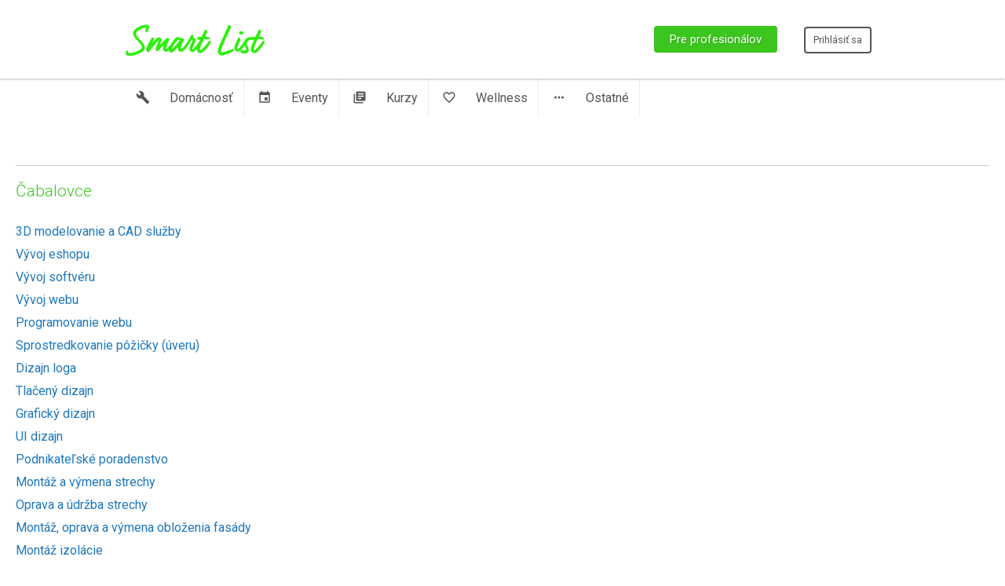

--- FILE ---
content_type: text/html; charset=UTF-8
request_url: https://www.smartlist.sk/cabalovce
body_size: 6185
content:
<!doctype html>
<html lang="en">
<head>
    <meta charset="utf-8">
    <title>SmartList.sk - lokálny vyhľadávač služieb</title>
    <meta name="description" content="Nájdeme vám kvalifikovaných profesionálov vo vašom okolí, ktorí sú ochotní vám pomôcť">
    <meta name="viewport" content="width=device-width">

    <link rel='stylesheet' id='css'  href='/css/style_front.css?v=1.3' type='text/css' media='all' />
<link href="https://fonts.googleapis.com/icon?family=Material+Icons"
      rel="stylesheet">
<link href='https://fonts.googleapis.com/css?family=Roboto:400,300,700&subset=latin,latin-ext' rel='stylesheet' type='text/css'>
<link rel="stylesheet" href="https://ajax.googleapis.com/ajax/libs/jqueryui/1.11.4/themes/smoothness/jquery-ui.min.css">
<link rel="icon" href="/favicon.ico">

<script type="text/javascript" src="https://ajax.googleapis.com/ajax/libs/jquery/1.11.2/jquery.min.js"></script>
<script src="https://ajax.googleapis.com/ajax/libs/jqueryui/1.11.4/jquery-ui.min.js"></script>
<script src="/js/jquery/jquery.cycle2.min.js"></script>
<script src="/js/jquery/datepicker-localization.js"></script>
<script>
      (function(i,s,o,g,r,a,m){i['GoogleAnalyticsObject']=r;i[r]=i[r]||function(){
                    (i[r].q=i[r].q||[]).push(arguments)},i[r].l=1*new Date();a=s.createElement(o),
              m=s.getElementsByTagName(o)[0];a.async=1;a.src=g;m.parentNode.insertBefore(a,m)
      })(window,document,'script','https://www.google-analytics.com/analytics.js','ga');

      ga('create', 'UA-87824491-1', 'auto');
      ga('send', 'pageview');

      <!-- Facebook Pixel Code -->
      !function(f,b,e,v,n,t,s){if(f.fbq)return;n=f.fbq=function(){n.callMethod?
              n.callMethod.apply(n,arguments):n.queue.push(arguments)};if(!f._fbq)f._fbq=n;
          n.push=n;n.loaded=!0;n.version='2.0';n.queue=[];t=b.createElement(e);t.async=!0;
          t.src=v;s=b.getElementsByTagName(e)[0];s.parentNode.insertBefore(t,s)}(window,
              document,'script','https://connect.facebook.net/en_US/fbevents.js');
      fbq('init', '269482076842235'); // Insert your pixel ID here.
      fbq('track', 'PageView');
</script>
<noscript><img height="1" width="1" style="display:none"
               src="https://www.facebook.com/tr?id=269482076842235&ev=PageView&noscript=1"
            /></noscript>
<!-- DO NOT MODIFY -->
<!-- End Facebook Pixel Code -->
    </head>
        <body>

    <div class="header">
    <div>
        <a href="/"><span class="logo">Smartlist</span></a>

        <div class="top-buttons">
            <a href="/auth/register" class="reg" id="reg-new">Pre profesionálov</a>
            <a class="transparent button" href="/auth/login">Prihlásiť sa</a>
        </div>
    </div>
</div>
    <div class="first wrapper">
        <div class="kategorie">
    <a href="/services/Home" class=""><i class="material-icons md-dark">build</i>Domácnosť</a>
    <a href="/services/Events" class=""><i class="material-icons md-dark">event</i>Eventy</a>
    <a href="/services/Lessons" class=""><i class="material-icons md-dark">library_books</i>Kurzy</a>
    <a href="/services/Wellness" class=""><i class="material-icons md-dark">favorite_border</i>Wellness</a>
    <a href="/services/More" class=""><i class="material-icons md-dark">more_horiz</i>Ostatné</a>
</div>    </div>

        <div class="full-width-wrapper ">
        <div class="categories-list">
<h3>Čabalovce</h3>

    <a href='/3d-modelovanie-a-cad-sluzby/cabalovce'>3D modelovanie a CAD služby</a>
    <a href='/vyvoj-eshopu/cabalovce'>V&yacute;voj eshopu</a>
    <a href='/vyvoj-softveru/cabalovce'>V&yacute;voj softv&eacute;ru</a>
    <a href='/vyvoj-webu/cabalovce'>V&yacute;voj webu</a>
    <a href='/programovanie-webu/cabalovce'>Programovanie webu</a>
    <a href='/sprostredkovanie-pozicky-(uveru)/cabalovce'>Sprostredkovanie p&ocirc;žičky (&uacute;veru)</a>
    <a href='/dizajn-loga/cabalovce'>Dizajn loga</a>
    <a href='/tlaceny-dizajn/cabalovce'>Tlačen&yacute; dizajn</a>
    <a href='/graficky-dizajn/cabalovce'>Grafick&yacute; dizajn</a>
    <a href='/ui-dizajn/cabalovce'>UI dizajn</a>
    <a href='/podnikatelske-poradenstvo/cabalovce'>Podnikateľsk&eacute; poradenstvo</a>
    <a href='/montaz-a-vymena-strechy/cabalovce'>Mont&aacute;ž a v&yacute;mena strechy</a>
    <a href='/oprava-a-udrzba-strechy/cabalovce'>Oprava a &uacute;držba strechy</a>
    <a href='/montaz,-oprava-a-vymena-oblozenia-fasady/cabalovce'>Mont&aacute;ž, oprava a v&yacute;mena obloženia fas&aacute;dy</a>
    <a href='/montaz-izolacie/cabalovce'>Mont&aacute;ž izol&aacute;cie</a>
    <a href='/hydroizolacia-domov/cabalovce'>Hydroizol&aacute;cia domov</a>
    <a href='/advokat/cabalovce'>Advok&aacute;t</a>
    <a href='/advokat-na-pravo-ochrany-spotrebitela/cabalovce'>Advok&aacute;t na pr&aacute;vo ochrany spotrebiteľa</a>
    <a href='/advokat-na-pravo-dusevneho-vlastnictva/cabalovce'>Advok&aacute;t na pr&aacute;vo du&scaron;evn&eacute;ho vlastn&iacute;ctva</a>
    <a href='/advokat-na-zmluvne-pravo/cabalovce'>Advok&aacute;t na zmluvn&eacute; pr&aacute;vo</a>
    <a href='/advokat-na-realitne-pravo/cabalovce'>Advok&aacute;t na realitn&eacute; pr&aacute;vo</a>
    <a href='/advokat-na-rodinne-pravo/cabalovce'>Advok&aacute;t na rodinn&eacute; pr&aacute;vo</a>
    <a href='/advokat-na-trestne-pravo/cabalovce'>Advok&aacute;t na trestn&eacute; pr&aacute;vo</a>
    <a href='/advokat-na-pracovne-pravo/cabalovce'>Advok&aacute;t na pracovn&eacute; pr&aacute;vo</a>
    <a href='/advokat-na-medicinske-pravo/cabalovce'>Advok&aacute;t na medic&iacute;nske pr&aacute;vo</a>
    <a href='/advokat-na-danove-pravo/cabalovce'>Advok&aacute;t na daňov&eacute; pr&aacute;vo</a>
    <a href='/kurzy-grafickeho-dizajnu/cabalovce'>Kurzy grafick&eacute;ho dizajnu</a>
    <a href='/pocitacove-kurzy/cabalovce'>Poč&iacute;tačov&eacute; kurzy</a>
    <a href='/kurzy-optimalizacie-pre-vyhladavace-(seo)/cabalovce'>Kurzy optimaliz&aacute;cie pre vyhľad&aacute;vače (SEO)</a>
    <a href='/kurzy-marketingu/cabalovce'>Kurzy marketingu</a>
    <a href='/priamy-marketing-(direct-marketing)/cabalovce'>Priamy marketing (Direct marketing)</a>
    <a href='/email-marketing/cabalovce'>Email marketing</a>
    <a href='/vztahy-s-verejnostou-(pr-sluzby)/cabalovce'>Vzťahy s verejnosťou (PR služby)</a>
    <a href='/marketing-vo-vyhladavacoch/cabalovce'>Marketing vo vyhľad&aacute;vačoch</a>
    <a href='/marketing-na-socialnych-sietach/cabalovce'>Marketing na soci&aacute;lnych sieťach</a>
    <a href='/administrativne-sluzby/cabalovce'>Administrat&iacute;vne služby</a>
    <a href='/marketingove-sluzby/cabalovce'>Marketingov&eacute; služby</a>
    <a href='/seo-optimalizacia-(optimalizacia-pre-vyhladavace)/cabalovce'>SEO optimaliz&aacute;cia (Optimaliz&aacute;cia pre vyhľad&aacute;vače)</a>
    <a href='/marketing-textovych-sprav/cabalovce'>Marketing textov&yacute;ch spr&aacute;v</a>
    <a href='/vyroba-reklamy/cabalovce'>V&yacute;roba reklamy</a>
    <a href='/digitalny-marketing/cabalovce'>Digit&aacute;lny marketing</a>
    <a href='/fotografovanie-prirody/cabalovce'>Fotografovanie pr&iacute;rody</a>
    <a href='/portretove-fotografie/cabalovce'>Portr&eacute;tov&eacute; fotografie</a>
    <a href='/editacia-videa/cabalovce'>Edit&aacute;cia videa</a>
    <a href='/fotografovanie-podujati/cabalovce'>Fotografovanie podujat&iacute;</a>
    <a href='/komercne-fotografie/cabalovce'>Komerčn&eacute; fotografie</a>
    <a href='/videozaznam-podujati/cabalovce'>Videoz&aacute;znam podujat&iacute;</a>
    <a href='/svadobne-fotografie/cabalovce'>Svadobn&eacute; fotografie</a>
    <a href='/ramovanie-obrazov/cabalovce'>R&aacute;movanie obrazov</a>
    <a href='/sportove-fotografie/cabalovce'>&Scaron;portov&eacute; fotografie</a>
    <a href='/videozaznam-svadby/cabalovce'>Videoz&aacute;znam svadby</a>
    <a href='/web-content-writing/cabalovce'>Web Content Writing</a>
    <a href='/vyvoj-mobilnych-aplikacii/cabalovce'>V&yacute;voj mobiln&yacute;ch aplik&aacute;ci&iacute;</a>
    <a href='/emailovy-manazment/cabalovce'>Emailov&yacute; manažment</a>
    <a href='/uctovnictvo/cabalovce'>&Uacute;čtovn&iacute;ctvo</a>
    <a href='/ludske-zdroje-a-mzdy/cabalovce'>Ľudsk&eacute; zdroje a mzdy</a>
    <a href='/danove-poradenstvo/cabalovce'>Daňov&eacute; poradenstvo</a>
    <a href='/montaz-isticovej-alebo-poistnej-skrinky/cabalovce'>Mont&aacute;ž ističovej alebo poistnej skrinky</a>
    <a href='/oprava-isticovej-alebo-poistnej-skrinky/cabalovce'>Oprava ističovej alebo poistnej skrinky</a>
    <a href='/problemy-elektriky-a-zapojenia/cabalovce'>Probl&eacute;my elektriky a zapojenia</a>
    <a href='/montaz-ventilatora/cabalovce'>Mont&aacute;ž ventil&aacute;tora</a>
    <a href='/elektrikar/cabalovce'>Elektrik&aacute;r</a>
    <a href='/instalacia-svietidiel/cabalovce'>In&scaron;tal&aacute;cia svietidiel</a>
    <a href='/instalacia-vypinacov-a-elektrickych-zasuviek/cabalovce'>In&scaron;tal&aacute;cia vyp&iacute;načov a elektrick&yacute;ch z&aacute;suviek</a>
    <a href='/oprava-vypinacov-a-elektrickych-zasuviek/cabalovce'>Oprava vyp&iacute;načov a elektrick&yacute;ch z&aacute;suviek</a>
    <a href='/elektroinstalacia/cabalovce'>Elektroin&scaron;tal&aacute;cia</a>
    <a href='/ilustracie/cabalovce'>Ilustr&aacute;cie</a>
    <a href='/letecke-zabery-a-fotografie/cabalovce'>Leteck&eacute; z&aacute;bery a fotografie</a>
    <a href='/boudoir-fotografie/cabalovce'>Boudoir fotografie</a>
    <a href='/fotografovanie-zvierat/cabalovce'>Fotografovanie zvierat</a>
    <a href='/fotografie-nehnutelnosti/cabalovce'>Fotografie nehnuteľnost&iacute;</a>
    <a href='/fotografovanie-tvare/cabalovce'>Fotografovanie tv&aacute;re</a>
    <a href='/projektant/cabalovce'>Projektant</a>
    <a href='/statik/cabalovce'>Statik</a>
    <a href='/zasnubne-fotografie/cabalovce'>Z&aacute;snubn&eacute; fotografie</a>
    <a href='/kurzy-stolarstva/cabalovce'>Kurzy stol&aacute;rstva</a>
    <a href='/korporatny-advokat/cabalovce'>Korpor&aacute;tny advok&aacute;t</a>
    <a href='/brusenie-a-odstranenie-pnov-stromov/cabalovce'>Br&uacute;senie a odstr&aacute;nenie pňov stromov</a>
    <a href='/editacia/cabalovce'>Edit&aacute;cia</a>
    <a href='/fotograficke-kurzy/cabalovce'>Fotografick&eacute; kurzy</a>
    <a href='/preklad/cabalovce'>Preklad</a>
    <a href='/kurz-(lektor)-anglictiny/cabalovce'>Kurz (lektor) angličtiny</a>
    <a href='/anglicky-preklad/cabalovce'>Anglick&yacute; preklad</a>
    <a href='/rekonstrukcia-podkrovia/cabalovce'>Rekon&scaron;trukcia podkrovia</a>
    <a href='/rekonstrukcia-kupelne/cabalovce'>Rekon&scaron;trukcia k&uacute;peľne</a>
    <a href='/stavba-zakladov-domu/cabalovce'>Stavba z&aacute;kladov domu</a>
    <a href='/uprava-domov-pre-osoby-so-zdravotnym-postihnutim/cabalovce'>&Uacute;prava domov pre osoby so zdravotn&yacute;m postihnut&iacute;m</a>
    <a href='/financne-poradenstvo/cabalovce'>Finančn&eacute; poradenstvo</a>
    <a href='/rekonstrukcia-domu-alebo-bytu/cabalovce'>Rekon&scaron;trukcia domu alebo bytu</a>
    <a href='/stavba-domu/cabalovce'>Stavba domu</a>
    <a href='/obkladanie-kupelne/cabalovce'>Obkladanie k&uacute;peľne</a>
    <a href='/betonove-podlahy/cabalovce'>Bet&oacute;nov&eacute; podlahy</a>
    <a href='/montaz-dveri/cabalovce'>Mont&aacute;ž dver&iacute;</a>
    <a href='/montaz-sadrokartonu/cabalovce'>Mont&aacute;ž sadrokart&oacute;nu</a>
    <a href='/oprava-alebo-ciastocna-vymena-podlahy/cabalovce'>Oprava alebo čiastočn&aacute; v&yacute;mena podlahy</a>
    <a href='/kladenie-dlazby-a-obkladu/cabalovce'>Kladenie dlažby a obkladu</a>
    <a href='/oprava-alebo-ciastocne-nahradenie-vinylovych-podlah-alebo-linolea/cabalovce'>Oprava alebo čiastočn&eacute; nahradenie vinylov&yacute;ch podl&aacute;h alebo linolea</a>
    <a href='/montaz-okien/cabalovce'>Mont&aacute;ž okien</a>
    <a href='/montaz-plota/cabalovce'>Mont&aacute;ž plota</a>
    <a href='/maliar-(interier)/cabalovce'>Maliar (interi&eacute;r)</a>
    <a href='/omietky/cabalovce'>Omietky</a>
    <a href='/betonovanie/cabalovce'>Bet&oacute;novanie</a>
    <a href='/uprava-domov-pre-seniorov/cabalovce'>&Uacute;prava domov pre seniorov</a>
    <a href='/murar/cabalovce'>Mur&aacute;r</a>
    <a href='/sprostredkovanie-predaja-nehnutelnosti/cabalovce'>Sprostredkovanie predaja nehnuteľnosti</a>
    <a href='/stolarstvo-(drevovyroba)/cabalovce'>Stol&aacute;rstvo (drevov&yacute;roba)</a>
    <a href='/instalacia-osvetlenia/cabalovce'>In&scaron;tal&aacute;cia osvetlenia</a>
    <a href='/instalaterske-prace/cabalovce'>In&scaron;talat&eacute;rske pr&aacute;ce</a>
    <a href='/instalacia-systemu-upravy-vody/cabalovce'>In&scaron;tal&aacute;cia syst&eacute;mu &uacute;pravy vody</a>
    <a href='/stavba-prijazdovej-cesty/cabalovce'>Stavba pr&iacute;jazdovej cesty</a>
    <a href='/vodar/cabalovce'>Vod&aacute;r</a>
    <a href='/kurenar/cabalovce'>K&uacute;ren&aacute;r</a>
    <a href='/zamocnik/cabalovce'>Z&aacute;močn&iacute;k</a>
    <a href='/kozmeticke-kurzy/cabalovce'>Kozmetick&eacute; kurzy</a>
    <a href='/airbrush-malovanie/cabalovce'>Airbrush maľovanie</a>
    <a href='/maliar-(malovanie-budovy-z-vonku)/cabalovce'>Maliar (maľovanie budovy z vonku)</a>
    <a href='/tapetovanie/cabalovce'>Tapetovanie</a>
    <a href='/advokat-na-imigracne-pravo/cabalovce'>Advok&aacute;t na imigračn&eacute; pr&aacute;vo</a>
    <a href='/oprava-kobercov/cabalovce'>Oprava kobercov</a>
    <a href='/kladenie-podlah/cabalovce'>Kladenie podl&aacute;h</a>
    <a href='/lakovanie-drevenej-podlahy/cabalovce'>Lakovanie drevenej podlahy</a>
    <a href='/instalacia-vinylovych-podlah-alebo-linolea/cabalovce'>In&scaron;tal&aacute;cia vinylov&yacute;ch podl&aacute;h alebo linolea</a>
    <a href='/instalacia-generatora/cabalovce'>In&scaron;tal&aacute;cia gener&aacute;tora</a>
    <a href='/oprava-generatora/cabalovce'>Oprava gener&aacute;tora</a>
    <a href='/instalacia-solarnych-panelov/cabalovce'>In&scaron;tal&aacute;cia sol&aacute;rnych panelov</a>
    <a href='/rozbijanie-betonu/cabalovce'>Rozb&iacute;janie bet&oacute;nu</a>
    <a href='/rezanie-betonu/cabalovce'>Rezanie bet&oacute;nu</a>
    <a href='/dizajn-prezentacii/cabalovce'>Dizajn prezent&aacute;cii</a>
    <a href='/architekt/cabalovce'>Architekt</a>
    <a href='/rekonstrukcia-suterenu/cabalovce'>Rekon&scaron;trukcia suter&eacute;nu</a>
    <a href='/vybudovanie-alebo-prerobenie-verand,-balkonov-a-teras/cabalovce'>Vybudovanie alebo prerobenie ver&aacute;nd, balk&oacute;nov a ter&aacute;s</a>
    <a href='/rekonstrukcia-kuchyne/cabalovce'>Rekon&scaron;trukcia kuchyne</a>
    <a href='/rekonstrukcia-alebo-pristavba-vonkajsej-kuchyne/cabalovce'>Rekon&scaron;trukcia alebo pr&iacute;stavba vonkaj&scaron;ej kuchyne</a>
    <a href='/rekonstrukcia-izby/cabalovce'>Rekon&scaron;trukcia izby</a>
    <a href='/pristavba-schodov-a-schodiska/cabalovce'>Pr&iacute;stavba schodov a schodiska</a>
    <a href='/praskove-lakovanie/cabalovce'>Pr&aacute;&scaron;kov&eacute; lakovanie</a>
    <a href='/lakovanie-nabytku/cabalovce'>Lakovanie n&aacute;bytku</a>
    <a href='/stavebny-dozor/cabalovce'>Stavebn&yacute; dozor</a>
    <a href='/interierovy-dizajn/cabalovce'>Interi&eacute;rov&yacute; dizajn</a>
    <a href='/udrzba-a-oprava-poziarnych-schodov/cabalovce'>&Uacute;držba a oprava požiarnych schodov</a>
    <a href='/instalacia-spotrebicov/cabalovce'>In&scaron;tal&aacute;cia spotrebičov</a>
    <a href='/terenne-upravy/cabalovce'>Ter&eacute;nne &uacute;pravy</a>
    <a href='/zemne-a-vykopove-prace/cabalovce'>Zemn&eacute; a v&yacute;kopov&eacute; pr&aacute;ce</a>
    <a href='/instalacia-centralneho-vysavaca/cabalovce'>In&scaron;tal&aacute;cia centr&aacute;lneho vys&aacute;vača</a>
    <a href='/domaca-automatizacia/cabalovce'>Dom&aacute;ca automatiz&aacute;cia</a>
    <a href='/kontrola-a-cistenie-solarnych-panelov/cabalovce'>Kontrola a čistenie sol&aacute;rnych panelov</a>
    <a href='/zahradny-architekt/cabalovce'>Z&aacute;hradn&yacute; architekt</a>
    <a href='/instalacia-ohrievaca-vody-(bojlera)/cabalovce'>In&scaron;tal&aacute;cia ohrievača vody (bojlera)</a>
    <a href='/instalacia-kotla/cabalovce'>In&scaron;tal&aacute;cia kotla</a>
    <a href='/oprava-alebo-udrzba-kotla/cabalovce'>Oprava alebo &uacute;držba kotla</a>
    <a href='/specializovane-jazykove-kurzy/cabalovce'>&Scaron;pecializovan&eacute; jazykov&eacute; kurzy</a>
    <a href='/kurz-(lektor)-nemciny/cabalovce'>Kurz (lektor) nemčiny</a>
    <a href='/kurz-(lektor)-francuzstiny/cabalovce'>Kurz (lektor) franc&uacute;z&scaron;tiny</a>
    <a href='/kurz-(lektor)-spanielciny/cabalovce'>Kurz (lektor) &scaron;panielčiny</a>
    <a href='/kurz-(lektor)-rustiny/cabalovce'>Kurz (lektor) ru&scaron;tiny</a>
    <a href='/kurz-(lektor)-slovenciny-pre-cudzincov/cabalovce'>Kurz (lektor) slovenčiny pre cudzincov</a>
    <a href='/geodet/cabalovce'>Geodet</a>
    <a href='/sprostredkovanie-prenajmu-nehnutelnosti/cabalovce'>Sprostredkovanie pren&aacute;jmu nehnuteľnosti</a>
    <a href='/editacia-videa/cabalovce'>Edit&aacute;cia videa</a>
    <a href='/plynar/cabalovce'>Plyn&aacute;r</a>
    <a href='/vypracovanie-energetickeho-certifikatu/cabalovce'>Vypracovanie energetick&eacute;ho certifik&aacute;tu</a>
    <a href='/montaz-zabradlia/cabalovce'>Mont&aacute;ž z&aacute;bradlia</a>
    <a href='/demolacne-prace/cabalovce'>Demolačn&eacute; pr&aacute;ce</a>
    <a href='/montaz-sauny/cabalovce'>Mont&aacute;ž sauny</a>
    <a href='/oprava-schodov-a-schodiska/cabalovce'>Oprava schodov a schodiska</a>
    <a href='/skrine-(montaz,-oprava)/cabalovce'>Skrine (mont&aacute;ž, oprava)</a>
    <a href='/montaz-nabytku/cabalovce'>Mont&aacute;ž n&aacute;bytku</a>
    <a href='/restaurovanie-nabytku/cabalovce'>Re&scaron;taurovanie n&aacute;bytku</a>
    <a href='/montaz-alebo-oprava-umeleho-travnika/cabalovce'>Mont&aacute;ž alebo oprava umel&eacute;ho tr&aacute;vnika</a>
    <a href='/asfalterske-prace/cabalovce'>Asfalt&eacute;rske pr&aacute;ce</a>
    <a href='/oprava-a-udrzba-asfaltu/cabalovce'>Oprava a &uacute;držba asfaltu</a>
    <a href='/oprava-a-udrzba-markiz/cabalovce'>Oprava a &uacute;držba mark&iacute;z</a>
    <a href='/oprava-alebo-udrzba-plota/cabalovce'>Oprava alebo &uacute;držba plota</a>
    <a href='/oprava-a-udrzba-gazeba/cabalovce'>Oprava a &uacute;držba gazeba</a>
    <a href='/oprava-a-udrzba-krytu-terasy/cabalovce'>Oprava a &uacute;držba krytu terasy</a>
    <a href='/oprava-a-udrzba-zavlahoveho-systemu/cabalovce'>Oprava a &uacute;držba z&aacute;vlahov&eacute;ho syst&eacute;mu</a>
    <a href='/cistenie-a-udrzba-bazena/cabalovce'>Čistenie a &uacute;držba baz&eacute;na</a>
    <a href='/oprava-a-udrzba-vodnych-prvkov/cabalovce'>Oprava a &uacute;držba vodn&yacute;ch prvkov</a>
    <a href='/montaz-tepelneho-cerpadla/cabalovce'>Mont&aacute;ž tepeln&eacute;ho čerpadla</a>
    <a href='/montaz-a-vymena-kaloveho-cerpadla/cabalovce'>Mont&aacute;ž a v&yacute;mena kalov&eacute;ho čerpadla</a>
    <a href='/montaz-alebo-vymena-zavesov/cabalovce'>Mont&aacute;ž alebo v&yacute;mena z&aacute;vesov</a>
    <a href='/montaz-a-vymena-odkvapov/cabalovce'>Mont&aacute;ž a v&yacute;mena odkvapov</a>
    <a href='/oprava-odkvapov/cabalovce'>Oprava odkvapov</a>
    <a href='/stahovanie/cabalovce'>Sťahovanie</a>
    <a href='/upratovanie-domu/cabalovce'>Upratovanie domu</a>
    <a href='/stahovanie-klavira/cabalovce'>Sťahovanie klav&iacute;ra</a>
    <a href='/stahovanie-tazkych-bremien/cabalovce'>Sťahovanie ťažk&yacute;ch bremien</a>
    <a href='/vypratanie-objektu/cabalovce'>Vypratanie objektu</a>
    <a href='/upratovanie-komercnych-priestorov/cabalovce'>Upratovanie komerčn&yacute;ch priestorov</a>
    <a href='/calunenie-a-cistenie-nabytku/cabalovce'>Čal&uacute;nenie a čistenie n&aacute;bytku</a>
    <a href='/cistenie-a-obnova-skod-sposobenych-vodou/cabalovce'>Čistenie a obnova &scaron;k&ocirc;d sp&ocirc;soben&yacute;ch vodou</a>
    <a href='/dodanie-betonu/cabalovce'>Dodanie bet&oacute;nu</a>
    <a href='/oprava-a-udrzba-betonu/cabalovce'>Oprava a &uacute;držba bet&oacute;nu</a>
    <a href='/stavba,-oprava-a-udrzba-muru/cabalovce'>Stavba, oprava a &uacute;držba m&uacute;ru</a>
    <a href='/skrine-(komory,-kumbaly)/cabalovce'>Skrine (komory, kumb&aacute;ly)</a>
    <a href='/vyroba-dreveneho-nabytku/cabalovce'>V&yacute;roba dreven&eacute;ho n&aacute;bytku</a>
    <a href='/tesarstvo/cabalovce'>Tes&aacute;rstvo</a>
    <a href='/cistenie-a-udrzba-virivky/cabalovce'>Čistenie a &uacute;držba v&iacute;rivky</a>
    <a href='/stavba-detskych-ihrisk/cabalovce'>Stavba detsk&yacute;ch ihr&iacute;sk</a>
    <a href='/oprava-zakladov-domu/cabalovce'>Oprava z&aacute;kladov domu</a>
    <a href='/znalecka-cinnost/cabalovce'>Znaleck&aacute; činnosť</a>
    </div>
 </div>

<div class="cities">
    <h2>Nájdite nás vo všetkých mestách</h2>
    <ul>
        <li><a href="/Bratislava">Bratislava</a></li>
        <li><a href="/Presov">Prešov</a></li>
        <li><a href="/Nitra">Nitra</a></li>
    </ul>

    <ul>
        <li><a href="/Kosice">Košice</a></li>
        <li><a href="/Zilina">Žilina</a></li>
        <li><a href="/Trencin">Trenčín</a></li>
    </ul>

    <ul>
        <li><a href="/Banska-Bystrica">Banská bystrica</a></li>
        <li><a href="/Trnava">Trnava</a></li>
        <li><a href="/Poprad">Poprad</a></li>
    </ul>

    <ul>
        <li>
            <a href="/mesta" class="more-cities">Zobraziť všetky mestá<span>...</span></a>
        </li>
    </ul>
</div>
<div class="before-footer">
    <p>
        <a class="open-button" target="_blank" href="http://blog.smartlist.sk">Smartlist blog</a>
        Prečítajte si náš blog.
    </p>

</div>
<div class="footer">
    <div class="footer-left-part">
        <img src="/images/logo-black.png" alt="logo">
        <p>© 2015 DevApp s.r.o.</p>

    </div>
    <div class="footer-right-part">

        <div>
            <h4>Zákaznici</h4>
            <a href="/zakaznici-info">Časté otázky</a>
        </div>

        <div>
            <h4>Profesionáli</h4>
            <a href="/profesionali-info">Časté otázky</a>
            <a href="/auth/register">Zaregistrujte sa</a>
        </div>

        <div>
            <h4>Otázky? Potrebujete Pomoc ?</h4>
            <a href="mailto:info@smartlist.sk">Napíšte nám na info@smartlist.sk</a>
        </div>

    </div>

</div>

<script>
    $(window).scroll(function() {
        var scroll = $(window).scrollTop();

        if (scroll >= 100) {
            $("body").addClass('fixedheaderonscroll');
        } else {
            $("body").removeClass('fixedheaderonscroll');
        }
    });
</script>

</body>
</html>

--- FILE ---
content_type: text/css
request_url: https://www.smartlist.sk/css/style_front.css?v=1.3
body_size: 16563
content:
/*
*/
/*
1.0 - Reset
*/
html,body,div,span,applet,object,iframe,h1,h2,h3,h4,h5,h6,p,blockquote,pre,a,abbr,acronym,address,big,cite,code,del,dfn,em,font,ins,kbd,q,s,samp,small,strike,strong,sub,sup,tt,var,dl,dt,dd,ol,ul,li,fieldset,form,label,legend,table,caption,tbody,tfoot,thead,tr,th,td {
    border: 0;
    font-family: inherit;
    font-size: 100%;
    font-style: inherit;
    font-weight: inherit;
    margin: 0;
    outline: 0;
    padding: 0;
    vertical-align: baseline;
}

html {
    -webkit-box-sizing: border-box;
    -moz-box-sizing: border-box;
    box-sizing: border-box;
    font-size: 100%;
    -webkit-text-size-adjust: 100%;
    -ms-text-size-adjust: 100%;
    font-family: 'Roboto',sans-serif;
    color: #000;
}

*,:before,:after {
    /* -webkit-box-sizing: inherit; */
    -moz-box-sizing: inherit;
    box-sizing: inherit;
}

article,aside,details,figcaption,figure,footer,header,main,nav,section {
    display: block;
}

ol,ul {
    list-style: none;
}

table {
    border-collapse: separate;
    border-spacing: 0;
}

caption,th,td {
    font-weight: 400;
    text-align: left;
}

blockquote:before,blockquote:after,q:before,q:after {
    content: "";
}

blockquote,q {
    -webkit-hyphens: none;
    -moz-hyphens: none;
    -ms-hyphens: none;
    hyphens: none;
    quotes: none;
}

a:focus {
    outline: 2px solid #c1c1c1;
    outline: 2px solid rgba(51,51,51,0.3);
}

a:hover,a:active {
    outline: 0;
}

a img {
    border: 0;
}

a {
    text-decoration: none;
    /* font-weight: 700; */
    color: #555;
}

/**/
.home .header,.registracia .header {
    background: transparent;
}

.header {
    width: 100%;
    position: fixed;
    left: 0;
    right: 0;
    top: 0;
    background-color: #fff;
    margin: 0 auto;
    box-shadow: 0 0 3px rgba(0,0,0,0.5);
}

.header div {
    max-width: 980px;
    margin: 0 auto;
    line-height: 100px;
    padding-left: 10px;
    padding-right: 10px;
}

.fixedheaderonscroll .header div {
    line-height: 70px;
}

.fixedheaderonscroll .logo {
    background-size: 120px;
}

.fixedheaderonscroll .header {
    background-color: #fff;
    z-index: 9999;
    border-bottom: 1px solid rgba(0,0,0,0.2);
}

.header .logo {
    display: inline-block;
    height: 40px;
    text-align: left;
    text-indent: -9999px;
    width: 200px;
    background-image: url(images/logo.png);
    background-repeat: no-repeat;
    background-size: 177px;
    /* margin-top: 20px; */
    /* margin-left: 20px; */
    vertical-align: middle;
}

body {
    max-width: 1440px;
    margin: 0 auto;
    color: #555;
    background-color: #fff;
}

.content {
    max-width: 960px;
    margin: 0 auto;
    padding: 0 10px;
}

.about {
    /* margin-top: 190px; */
}

.about div {
    display: block;
    clear: both;
    display: table;
    /* width: 100%; */
    margin: 100px 0;
    min-width: 200px;
}

.about div div {
    display: table-cell;
    /* float: left; */
    /* clear: both; */
    vertical-align: middle;
}

.about h3 {
    color: #3bc51e;
    font-weight: 300;
    font-size: 1.4rem;
    margin-bottom: 30px;
    /* margin-top: 30px; */
    display: block;
}

.about img {
    display: inline-block;
    width: 100%;
    min-width: 300px;
    max-width: 398px;
    /* display: table-header-group; */
}

.about img.right {
    float: right;
    vertical-align: middle;
    margin-left: 100px;
    /* width: 100%; */
    /* min-width: 180px; */
    /* max-width: 280px; */
}

.about img.left {
    float: left;
    display: table-row;
    margin-right: 100px;
}

.about p {
    /* max-width: 420px; */
    line-height: 1.7rem;
}

.registracia .slider-holder {
    margin-top: -200px;
}

.slider-holder {
    position: absolute;
    /* background-color: red; */
    top: 0;
    z-index: -1;
    height: 574px;
    width: 100%;
    left: 0;
    right: 0;
    margin: 0 auto;
    max-width: 1440px;
    overflow: hidden;
}

.slide {
    background-repeat: no-repeat;
    background-size: auto;
    width: 100%;
    background-position: top;
    height: 574px;
    top: 0;
}

.slide-01 {
    background-image: url(images/slide1.jpg);
}

.slide-02 {
    background-image: url(images/slide2.jpg);
}

.slide-03 {
    background-image: url(images/slide3.jpg);
}

.overlay {
    max-width: 960px;
    margin: 0 auto;
    padding-top: 180px;
    padding-left: 10px;
    /* margin-top: 100px; */
    padding-right: 10px;
}

.slide.cycle-slide-active h2 {
    margin-left: 0;
    opacity: 1;
}

.slide h2 {
    font-weight: 600;
    color: #fff;
    /* text-transform: uppercase; */
    font-size: 3rem;
    max-width: 400px;
    margin-bottom: 20px;
    line-height: 3rem;
    margin-left: -100px;
    opacity: 0;
}

.cycle-slide-active.slide img {
    margin-top: 0;
    opacity: 1;
}

.slide img {
    border-radius: 100%;
    height: 50px;
    width: 50px;
    border: 2px solid #fff;
    margin-top: 70px;
    opacity: 0;
}

.slide p {
    color: #fff;
    vertical-align: top;
    display: inline-block;
    padding: 6px 10px;
    max-width: 200px;
    margin-left: 70px;
    opacity: 0;
}

.cycle-slide-active.slide p {
    margin-left: 0;
    opacity: 1;
}

.cycle-pager {
    /* margin-top: 290px; */
}

.cycle-pager span {
    text-align: left;
    text-indent: -9999px;
    display: inline-block;
    border-radius: 100%;
    height: 14px;
    width: 14px;
    border: 1px solid #fff;
    margin-right: 5px;
}

.cycle-pager-active {
    background-color: #fff;
}

#pager {
    position: absolute;
    max-width: 960px;
    /* text-align: center; */
    margin: 20px auto 0;
    left: 0;
    right: 0;
    padding-left: 10px;
    padding-right: 10px;
    /* width: 200px; */
    text-align: center;
}

.box-search {
    max-width: 330px;
    background-color: #fff;
    padding: 35px;
    border-radius: 10px;
    margin-top: 20px;
    position: relative;
    margin-left: auto;
    margin-right: 0;
}

.box-search h2 {
    font-size: 1.5rem;
    display: block;
    margin-bottom: 10px;
}

.box-search-holder {
    max-width: 960px;
    margin: 0 auto;
    padding-left: 10px;
    padding-right: 10px;
    z-index: auto;
    position: relative;
    margin-top: 130px;
    display: block;
}

.box-search form {
}

.box-search label {
}

.box-search input {
    display: block;
    width: 100%;
    margin: 3px 0 17px;
}

input,textarea {
    font-size: 1rem;
    -moz-box-shadow: inset 0 0 3px rgba(0,0,0,0.5);
    -webkit-box-shadow: inset 0 0 3px rgba(0,0,0,0.5);
    box-shadow: inset 0 0 3px rgba(0,0,0,0.5);
    border: 1px solid transparent;
    line-height: 1.8rem;
    padding: 8px;
    border-radius: 5px;
}

input:focus:not([type=radio]):not([type=checkbox]),textarea:focus {
    border: 1px solid #3bc51e;
    outline: 0;
}

input[type=submit] {
    background-color: #3bc51e;
    border: 0;
    display: block;
    padding: 10px 20px;
    width: 100%;
    border-radius: 5px;
    color: #fff;
    font-size: 1.2rem;
    text-shadow: 1px 1px 1px rgba(0,0,0,0.1);
    margin-bottom: 0;
    -moz-box-shadow: none;
    -webkit-box-shadow: none;
    box-shadow: none;
}

html input[type=checkbox] {
    display: inline-block !important;
    width: auto !important;
    margin-left: 10px !important;
    margin-right: 10px !important;
    /* width: initial!important; */
    text-align: left;
    /* font-size: 0.5rem; */
    /* float: left; */
    -webkit-appearance: checkbox;
    box-sizing: border-box;
    min-width: 20px !important;
    padding: 0px !important;
    border: none !important;
}

html input[type=radio] {
    display: inline-block !important;
    width: auto !important;
    margin-left: 10px !important;
    margin-right: 10px !important;
    /* width: initial!important; */
    text-align: left;
    /* font-size: 0.5rem; */
    /* float: left; */
    min-width: 20px !important;
    padding: 0px !important;
    border: none !important;
}

.next {
    background-color: #3bc51e;
    border: 0;
    display: inline-block;
    padding: 10px 20px;
    /* width: 100%; */
    border-radius: 5px;
    color: #fff;
    font-size: 1.2rem;
    text-shadow: 1px 1px 1px rgba(0,0,0,0.1);
    margin-bottom: 0;
    -moz-box-shadow: none;
    -webkit-box-shadow: none;
    box-shadow: none;
}

.reg {
    color: #fff;
    display: inline-block;
}

.transparent.button {
    /* color: #fff; */
    line-height: 30px;
    display: inline-block;
    border: 2px solid #fff;
    padding: 0 10px;
    border-radius: 4px;
    margin-left: 30px;
}

.top-buttons {
    display: inline-block;
    float: right;
}

.home .top-buttons a,.registracia .top-buttons a {
    color: #fff !important;
    border-color: #fff !important;
}

.top-buttons a,.home.fixedheaderonscroll .top-buttons a,.registracia.fixedheaderonscroll .top-buttons a {
    color: #555!important;
    border-color: #555 !important;
}

input[type=submit], .credit, .profile-part,.box,.box strong, .box i,
.cycle-pager span,.slide h2,.slide p,.slide img,.header,.header div,i,.header .logo,label, .pop-kat .button, .backend .content, .top-buttons, .kategorie {
    -webkit-transition: all .5s ease-in-out;
    -moz-transition: all .5s ease-in-out;
    -o-transition: all .5s ease-in-out;
    transition: all .5s ease-in-out;
}

.hero {
    text-align: center;
    font-size: 1.8rem;
    display: block;
    max-width: 540px;
    margin: 0 auto;
    font-weight: 300;
    margin-bottom: 70px;
}

.cities::before {
    content: "";
    width: 100%;
    display: block;
    height: 85px;
    background-image: url(images/separator.gif);
    background-repeat: no-repeat;
    background-position: bottom center;
    /* background-color: white; */
}

.cities {
    background-color: #ededed;
    text-align: center;
    padding-bottom: 80px;
    /* border-bottom: 2px solid #3bc51e; */
}

.cities h2 {
    text-align: center;
    font-size: 1.8rem;
    display: block;
    max-width: 540px;
    margin: 0 auto;
    font-weight: 300;
    margin-bottom: 70px;
    margin-top: 40px;
}

.cities ul {
    display: inline-block;
    text-align: left;
    min-width: 210px;
}

.cities ul li {
}

.cities ul li a {
    font-size: inherit;
    float: none;
}

.cities ul li a.more-cities {
    font-size: .7rem !important;
    float: right !important;
    vertical-align:-webkit-baseline-middle;
}

.cities ul li a span {
    color: #3bc51e;
    font-size: 3rem;
    display: block;
    line-height: .1rem;
    /* float: right; */
}

.footer {
    margin: 0px auto;
    /* line-height: 100px; */
    padding-left: 10px;
    padding-right: 10px;
    text-align: center;
    /* vertical-align: top; */
    font-size: .85rem;
    /* border-top: 1px solid rgba(0,0,0,0.1); */
    padding-top: 30px;
    padding-bottom: 50px;
}

.footer-left-part {
    display: inline-block;
    vertical-align: top;
    min-width: 260px;
    margin-bottom: 30px;
    text-align: left;
}

.footer-left-part img {
    width: 100px;
    margin-bottom: 19px;
}

.footer-left-part p {
}

.footer-right-part {
    display: inline-block;
    vertical-align: top;
    /* line-height: 2rem; */
}

.footer-right-part h4 {
    text-transform: uppercase;
    margin-bottom: 16px;
}

.footer-right-part div {
    display: inline-block;
    text-align: left;
    padding: 0 39px;
    vertical-align: top;
}

.footer-right-part div a {
    display: block;
    /* color: #3bc51e; */
    line-height: 1.4rem;
    color: inherit;
    /* border-bottom: 1px dotted; */
    clear: both;
    text-decoration: underline;
}

.registracia-profesionala {
    text-align: center;
    /* background-color: #ededed; */
    /* position: absolute; */
    z-index: 999;
    /* top: 10px; */
    left: 0;
    right: 0;
    margin: 0 auto;
    /* background-color: white; */
    width: 90%;
    padding: 30px 0 100px;
    /* height: 90%; */
    margin-top: 100px;
}

.registracia-profesionala h3 {
    margin-bottom: 100px;
    margin-top: 0px;
    color: #fff;
    font-size: 1.3rem;
    text-shadow: 1px 1px 1px rgba(0,0,0,0.4);
}

.registracia-profesionala h3 a {
    margin-top: 15px;
}

ul.process {
    margin-bottom: 10px;
    display: table;
    margin: 10px auto;
    border-collapse: separate;
    border-spacing: 8px;
}

.process li {
    display: table-cell;
    margin-right: 0;
    margin-bottom: 20px;
    color: #d1d1d1;
    height: 100px;
    width: 100px;
    min-width: 170px;
    border-radius: 10px;
    border: 1px solid #d1d1d1;
    vertical-align: middle;
    line-height: 16px;
    /* padding-top: 33px; */
    font-size: .9rem;
    cursor: pointer;
}

.process li span {
    display: block;
    font-size: 1.5rem;
    margin-bottom: 10px;
}

.process li.active {
    color: #3bc51e;
    /* width: 100px; */
    /* height: 100px; */
    border: 1px solid #3bc51e;
}

.process li.completed {
    color: #999999;
    border: 1px solid #999999;
}

.step {
}

.step h3, .registracia-profesionala h2 {
    color: #3bc51e;
    font-weight: 300;
    font-size: 1.4rem;
    margin-bottom: 60px;
    margin-top: 60px;
    display: block;
}

.step1 {
}

.step form {
    max-width: 490px;
    margin: 20px auto;
    /* text-align: left; */
}

.step form label {
    display: block;
    text-align: left;
}

.step form input {
    min-width: 310px;
    margin: 14px auto;
    display: block;
    width: 100%;
}

.step .previous {
    margin-right: 20px;
    margin-top: 20px;
    border-bottom: 1px dotted;
}

.step .next {
    margin-top: 20px;
}

#alternatives {
    margin-bottom: 10px;
    text-align: left;
}

textarea {
    min-width: 310px;
    margin: 14px auto;
    display: block;
    width: 100%;
}

label.error {
    color: #ec4f0a;
    margin-bottom: 40px;
    text-align: left;
}

#distance_div {
    background-color: #ededed;
    text-align: left;
    border-radius: 5px;
    margin-top: 10px;
    margin-bottom: 10px;
}

html .kategorie {
    text-align: left;
    max-width: 980px;
    /* margin: 80px auto; */
    display: block;
    /* margin-bottom: 50px; */
    /* clear: both; */
}

.home .kategorie {
    text-align: center;
}

.material-icons.md-18 {
    font-size: 18px;
    margin-right: 7px;
}

.kategorie a {
    color: #3bc51e;
    color: #555;
    text-align: center;
    display: inline-block;
    padding: 15px 13px;
    float: none;
    /* box-shadow: 1px 1px 1px rgba(0,0,0,0.1); */
    /* width: 19%; */
    border-right: 1px solid #ededed;
    /* border-left: 1px solid #ededed; */
}

.kategorie a:hover i {
    color: #3bc51e;
}

.first.wrapper {
    margin-top: 100px;
}

.wrapper {
    max-width: 980px;
    margin: 0 auto;
    padding-left: 10px;
    padding-right: 10px;
}

.full-width-wrapper {
    width: 100%;
    /* height: 100%; */
}

.page {
}

.hero-category {
    background-color: rgba(0,0,0,0.4);
    padding: 40px;
    background-size: cover;
    background-position: top center;
}

.hero-category.desk {
    background-image: url(images/wood.jpg);
    background-blend-mode: multiply;
    background-size: cover;
    background-position: center right;
    background-attachment: fixed;
}
.hero-category.desk h2 {font-size: rem;max-width: 500px;margin: 60px auto 0px auto;text-align: left;}

.hero-category.desk  p {
    max-width: 500px;
    margin: 30px auto 40px auto;
    color: white;
    text-shadow: 1px 1px 1px rgba(0,0,0,0.3);
    line-height: 1.6rem;
    text-align: left;
}

.hero-category.desk  p  a {margin-left:0; margin-top:30px}

.hero-category h2 {
    text-align: center;
    display: block;
    font-size: 2.3rem;
    margin-bottom: 30px;
    color: #fff;
    text-shadow: 1px 1px 1px rgba(0,0,0,0.3);
}

.hero-category.elektrikar {
    background-image: url(images/slide3.jpg);
}

.find-box {
    background-color: #fff;
    /* display: inline-block; */
    max-width: 960px;
    background-color: #fff;
    padding: 35px;
    border-radius: 10px;
    /* margin-top: 20px; */
    position: relative;
    margin-left: auto;
    margin-right: auto;
    text-align: center;
}

.find-box h3 {
    font-size: 1.5rem;
    display: block;
    margin-bottom: 10px;
}

.find-box label {
    display: inline-block;
    text-align: left;
}

.find-box input {
    display: block;
    width: auto;
    min-width: 250px;
    margin-bottom: 10px;
}

.find-box input[type=submit] {
    display: inline-block;
    width: auto;
    /* min-width: 220px; */
}

.kategorie i {
    /* color: rgba(0, 0, 0, 0.54); */
    font-size: 18px;
    margin-right: 25px;
    vertical-align: text-top;
}

.material-icons.md-18 {
    font-size: 18px;
}

.breadcrumb {
    margin: 10px 0 20px;
    font-size: .7rem;
    /* color: rgba(0,0,0,0.6); */
    opacity: .7;
}

.breadcrumb a {
}

.proffesionals-list {
    display: inline-block;
    max-width: 630px;
    margin-right: 20px;
    vertical-align: top;
    padding-bottom: 30px;
}

.proffesionals-list h1.pro-header {
    font-size: 1.3rem;
    display: block;
    margin-bottom: 40px;
}

.proffesionals-list h3 {
    /* font-size: 1.3rem; */
    /* display: block; */
    /* margin-bottom: 40px; */
    /* margin-top: 20px; */
}

.pro-listing {
}

.profile-pic {
    display: inline-block;
    vertical-align: top;
    margin-right: 10px;
}

.listings-offers .profile-pic {
    margin: 0px 10px auto 0px;
}

.profile-pic img {
    border-radius: 3px;
    width: 40px;
    height: 40px;
}

.pro-cont {
    display: inline-block;
    max-width: 560px;
    vertical-align: top;
    margin-bottom: 30px;
}

.pro-cont h3 a {
    color: #3bc51e;
    font-size: 1.3rem;
    margin-bottom: 5px;
    display: block;
}

.pro-cont h3 b {display:block; color:black;/* border: 1px solid; */margin: 10px auto 5px auto;/* text-align: center; *//* background: rgba(255,255,255,1); */border-radius: 6px;padding: 0px;}



.pro-cont h4 {
}

.pro-cont h4 span {
    font-size: 1em;
    color: #000000;
}

.pro-cont p {
    font-size: .8rem;
    margin: 5px auto;
    color: #aeaeae;
    line-height: 1rem;
}

.pro-cont span {
    color: #8e8e8e;
    font-size: .8rem;
}

.score {
    display: inline-block;
    margin-right: .5em;
    background: url(images/star-rating-transition-2.png) no-repeat;
    text-indent: -15000px;
}

.score.small {
    width: 88px;
    height: 16px;
}

.score.small.stars_5 {
    background-position: 0 -209px;
}

.score.small.stars_4 {
    background-position: 0 -188px;
}

.score.small.stars_3 {
    background-position: 0 -167px;
}

.score.small.stars_2 {
    background-position: 0 -146px;
}

.score.small.stars_1 {
    background-position: 0 -125px;
}

.score.small.stars_0 {
    background-position: -19px -125px;
}

.proffesionals-details .info p, .profile-description p {
    margin-bottom: 15px;
}

.proffesionals-details .info li, .profile-description li {
    list-style: inside;
}

.proffesionals-details .info ul, .proffesionals-details .info ol, .profile-description ul, .profile-description ol {
    margin-bottom: 15px;
    margin-left: 3px;
}

span.error {
    color: #ec4f0a;
    margin-top: 10px;
    text-align: left;
    display: block;
}

div.notice {
    color: #3bc51e;
    text-align: center;
    margin-top: 15px;
}

div.small-notice {
    font-size: .8rem;
}

.pro-cont a.button {
    /* display: block; */
    color: #555;
    display: inline-block;
    line-height: 20px;
    border: 2px solid #555;
    padding: 3px 7px;
    border-radius: 4px;
    margin-top: 5px;
    font-size: .8rem;
}

.sidebar {
    display: inline-block;
    max-width: 320px;
    vertical-align: top;
}

.prom1 {
    display: inline-block;
    max-width: 303px;
    box-shadow: 1px 1px 1px rgba(0,0,0,0.3);
    padding: 30px;
    border-radius: 10px;
    background-color: rgba(0,0,0,0.02);
}

.sidebar h4 {
    font-size: 1.2rem;
    margin-bottom: 20px;
}

.prom1 ul {
}

.prom1 li {
    line-height: 1.8rem;
    font-size: .9rem;
}

.prom1 i {
    margin-right: 5px;
    font-size: 18px;
    font-size: 24px;
    vertical-align: text-bottom;
    color: #3bc51e;
}

.proffesionals-details {
    display: inline-block;
    max-width: 650px;
    margin-left: 20px;
    vertical-align: top;
    padding-bottom: 30px;
}

.info {
    max-width: 600px;
    font-size: .9rem;
    line-height: 1.4rem;
    margin-bottom: 20px;
}

.info h3 {
    font-weight: 700;
    font-size: 1.3rem;
    margin-bottom: 20px;
}

.hodnotenia {
    margin-bottom: 30px;
}

span.verified {
    color: #f47503;
}

span.hodnotiaci {
    font-size: .9rem;
}

span strong {
    font-weight: 700;
    color: #555;
}

.replied {
    border-radius: 5px;
    max-width: 550px;
    background-color: rgba(0,0,0,0.02);
    padding: 20px;
    font-size: .8rem;
    /* float: right; */
    margin-left: auto;
    margin-bottom: 30px;
}

.replied strong {
    font-weight: 700;
    display: block;
    margin-bottom: 10px;
}

.replied em {
}

.page-title {
    font-size: 2rem;
    display: block;
    /* text-align: center; */
    margin-bottom: 30px;
    border-bottom: 3px solid rgba(0,0,0,0.2);
    padding-bottom: 15px;
    margin-top: 10px;
}

.profile-image {
    display: inline-block;
    width: 100%;
    box-shadow: 1px 1px 1px rgba(0,0,0,0.3);
    padding: 30px;
    border-radius: 10px;
    background-color: rgba(0,0,0,0.02);
    margin-bottom: 20px;
    max-width: 350px;
}

.profile-image img {
    width: 100%;
}

.details-icons {
    font-size: .9rem;
}

.details-icons a {
    color: #3bc51e;
}

.details-icons ul {
    margin: 40px auto;
}

.details-icons i {
    font-size: 18px;
    color: #3bc51e;
    vertical-align: text-bottom;
    margin-right: 13px;
}

i.gold {
    color: #ffd700;
}

.details-icons li {
    margin-bottom: 6px;
}

.mapa {
    margin: 30px auto;
    /* display: inline-block; */
    max-width: 613px;
    box-shadow: 1px 1px 1px rgba(0,0,0,0.3);
    padding: 10px;
    border-radius: 10px;
    background-color: rgba(0,0,0,0.02);
}

#gallery i {
    font-size: 36px;
    color: #3bc51e;
}

#gallery {
    /* background-color:black; */
    /* display: inline-block; */
    /* max-width: 350px; */
    box-shadow: 1px 1px 1px rgba(0,0,0,0.3);
    padding: 10px 20px 13px;
    border-radius: 10px;
    background-color: rgba(0,0,0,0.02);
    margin-bottom: 30px;
    margin-top: 30px;
}

#cycle-1 div {
    width: 100%;
}

#cycle-2 .cycle-slide img {
    border: 3px solid transparent;
    border-radius: 3px;
    box-sizing: border-box;
    -moz-box-sizing: border-box;
    -webkit-box-sizing: border-box;
}

#cycle-2 .cycle-slide-active img {
    border: 3px solid #3bc51e;
}

#cycle-2 .cycle-slide {
    border: 3px solid transparent;
    border-radius: 3px;
    box-sizing: border-box;
    -moz-box-sizing: border-box;
    -webkit-box-sizing: border-box;
}

#slideshow-1,#slideshow-2 {
    /* width: 50%; */
    /* max-width: 600px; */
    /* margin: auto  */
    /* display: inline-block; */
    /* max-width: 350px; */
    /* box-shadow: 1px 1px 1px rgba(0,0,0,0.3); */
    /* padding: 30px; */
    /* border-radius: 10px; */
    /* background-color: rgba(0,0,0,0.02); */
}

#slideshow-2 {
    margin-top: 10px;
}

.gallery .cycle-slideshow img {
    width: 100%;
    height: auto;
    display: block;
}

.gallery-nav {
    /* position: absolute; */
    /* margin-top: 20%; */
    /* z-index: 9999; */
    /* width: 100%; */
    display: inline-block;
}

.custom-caption {
    float: right;
    line-height: 40px;
}

.button {
    color: #555;
    display: inline-block;
    line-height: 20px;
    border: 2px solid #555;
    padding: 3px 7px;
    border-radius: 4px;
    margin-top: 5px;
    font-size: .8rem;
}

.hired {
    margin-bottom: 20px;
}

.hired i {
    font-size: 18px;
    color: #3bc51e;
    vertical-align: text-bottom;
}

strong {
    font-weight: 700;
}

.profile-meta {
    font-size: .9rem;
    margin-bottom: 20px;
}

.profile-meta h2 {
}

.profile-meta strong {
}

.quote {
    text-align: center;
    text-align: center;
    display: block;
    margin-bottom: 20px;
    max-width: 350px;
    margin: 0 auto 30px;
}

.quote span {
    display: block;
    font-size: .8rem;
    margin-top: 5px;
}

.location {
    margin: 20px auto;
}

.email {
    margin: 20px auto;
    font-weight: 700;
}

.location i {
    color: #3bc51e;
    font-size: 18px;
    vertical-align: text-bottom;
    margin-right: 10px;
}

.email i {
    color: #3bc51e;
    font-size: 18px;
    vertical-align: text-bottom;
    margin-right: 10px;
}

.dotaznik {
    margin: 60px auto;
    max-width: 590px;
    border-radius: 15px;
    background: -webkit-gradient(linear,left top,left bottom,from(#fff),to(#f9f9f9));
    background: -webkit-linear-gradient(top,#fff,#f9f9f9);
    background: -moz-linear-gradient(top,#fff,#f9f9f9);
    background: -ms-linear-gradient(top,#fff,#f9f9f9);
    background: -o-linear-gradient(top,#fff,#f9f9f9);
    background: linear-gradient(top,#fff,#f9f9f9);
    background-color: #fcfcfc;
    -moz-box-shadow: inset 0 1px 0 #fff;
    box-shadow: 0 0 5px rgba(0,0,0,0.2);
    padding-bottom: 20px;
}

.categories-list {
    margin: 20px auto;
    /* max-width: 590px; */
    /* background-color: #fcfcfc; */
    -webkit-box-shadow: inset 0 1px 0 #fff;
    -moz-box-shadow: inset 0 1px 0 #fff;
    box-shadow: inset 0 1px 0 #fff;
    padding: 11px 20px 40px 20px;
}


.offers {
    margin: 60px auto;
    max-width: 980px;
    /* background-color: #fcfcfc; */
    -webkit-box-shadow: inset 0 1px 0 #fff;
    -moz-box-shadow: inset 0 1px 0 #fff;
    box-shadow: inset 0 1px 0 #fff;
    padding: 11px 20px 40px 20px;
}

.dotaznik input,.dotaznik select,.dotaznik textarea {
    display: block;
    margin: 7px auto;
    max-width: 550px;
    width: 100%;
}

.dotaznik select {
    height: 46px;
    background: #FFFFFF;
}


.dotaznik input[type=checkbox],.dotaznik input[type=radio] {
    margin-left: 0px !important;
    margin-right: 0px !important;
}

input[type=checkbox], input[type=radio] {
    box-shadow: none;
    -webkit-box-shadow: none;
}

.dotaznik .mapa {
    box-shadow: none;
    background-color: transparent;
    margin: 10px;
}

.dotaznik h3 {
    text-align: center;
    display: block;
    padding-bottom: 20px;
    padding-top: 30px;
    width: 100%;
    color: #3bc51e;
    font-weight: 300;
    font-size: 1.3rem;
}
.dotaznik div.label span.questionLabel {
    font-weight: bolder;
}


.categories-list h3, .offers h1 {
    text-align: left;
    display: block;
    padding-bottom: 20px;
    padding-top: 20px;
    width: 100%;
    color: #3bc51e;
    font-weight: 300;
    font-size: 1.3rem;
    border-top: 1px solid rgba(0,0,0,0.2);
    margin-bottom: 10px;
    margin-top: 30px;
}



.match ul {
    padding: 20px 20px 20px 60px;
    list-style-type: square;
}
.match ul li {
    margin-bottom: 20px;
}
.match ul li a {
    color: #1e78be;
}

.categories-list a {  color: #1e78be; display:block; margin-bottom:10px}
.offers {}
.offers h1 {}

.big-btn {
    display: inline-block;
    color: #555;
    color: #3bc51e;
    display: inline-block;
    line-height: 12px;
    /* border: 1px solid rgba(0,0,0,0.2); */
    padding: 3px 17px;
    text-align: center;
    border-radius: 4px;
    font-size: .8rem;
    /* width: 80px; */
    height: 80px;
    vertical-align: top;
    border-right: 1px solid rgba(0,0,0,0.1);
}

.big-btn:last-child {border-right:0px}

.big-btn i {color:#555;display: block;margin: 0px auto;font-size: 24px;margin: 10px;}


.listings-offers {
    display: inline-block;
    max-width: 280px;
    background: rgba(0,0,0,0.03);
    padding: 5px 20px;
    border-radius: 10px;
    box-shadow: 1px 1px 1px rgba(0,0,0,0.3);
    /* padding: 30px; */
    border-radius: 10px;
    background-color: rgba(0,0,0,0.02);
}
.listings-offers .pro-listing {
    border-bottom: 1px solid #ccc;
    margin-top: 19px;
    /* text-align: center; */
}

.listings-offers .pro-listing:last-child {border-bottom:0}
.listings-offers .pro-cont h3 a {font-size:1rem}
.listings-offers .pro-cont h4 span {font-size:.8rem;/* color: #555; */}
.listings-offers .pro-listing .pro-cont {margin-bottom: 30px;text-align: left;}
.listings-single-offer {
    max-width: 635px;
    display: inline-block;
    vertical-align: top;
    margin-right: 20px;
}
.single.pro-listing {
    /* max-width: 630px; */
    /* display: inline-block; */
}
.single.pro-listing p {
    font-size: 1rem;
    line-height: 1.5rem;
    color: #555;
    /* margin-top: 11px; */
    /* margin-top: 23px; */
}

.single.pro-listing .location {text-align:center}
.single.pro-listing .profile-pic img  {
    width: 200px;
    height: 200px;
    /* margin-bottom: 10px; */
}

html .offered-price {color: #3bc51e!important;background: rgba(0,0,0,0.03);text-align: center;padding: 20px;margin-top: 16px;box-shadow: 1px 1px 1px rgba(0,0,0,0.3);/* padding: 30px; */     border-radius: 10px;     background-color: rgba(0,0,0,0.02);}
html .offered-price::before {content:"Cena"; color:#000000;}
.single.pro-listing .button {float:right;/* margin-bottom: 20px; */}

.single.pro-listing .pro-cont {max-width:700px; width: 100%;}

.single.pro-listing .profile-pic {box-shadow: 1px 1px 1px rgba(0,0,0,0.3);
    padding: 30px;
    border-radius: 10px;
    background-color: rgba(0,0,0,0.02);
    margin-bottom: 20px;
    max-width: 350px;}


.bigphone {
    float: right;
    height: auto;
    border-right: 0;
    color: #3bc51e;
    line-height: 36px;
    /* padding: 7px 12px; */
}
.bigphone i {
    float: left;
    margin: 8px 10px;
    color: #3bc51e;
}


._3-columns {
    -webkit-column-count: 3; /* Chrome, Safari, Opera */
    -moz-column-count: 3; /* Firefox */
    column-count: 3;
    -webkit-column-gap: 40px; /* Chrome, Safari, Opera */
    -moz-column-gap: 40px; /* Firefox */
    column-gap: 40px;
}



.popular {
    text-align: center;
    padding-top: 20px;
}

.popular h2 {
    line-height:30px;
    font-size:1.5rem;
    padding-bottom:20px;
}

.pop-kat .button {
    position: absolute;
    width: 120px;
    /* margin-left: 0px; */
    background: white;
    background-color: #3bc51e;
    border: 0;
    display: block;
    padding: 10px 20px;
    border-radius: 5px;
    color: #fff;
    font-size: 1rem;
    text-shadow: 1px 1px 1px rgba(0,0,0,0.1);
    margin-bottom: 0;
    -moz-box-shadow: none;
    -webkit-box-shadow: none;
    box-shadow: none;
    margin-top: 60px;
    margin-left: 48px;
    opacity: 0;
    text-align: center;
}
.pop-kat:hover .button {opacity:1; margin-top:80px;}
.pop-kat a.link {
    color: #1e78be;
    display: block;
    padding: 15px 0px;
    text-align: center;
}
.pop-kat {
    display: inline-block;
    width: 217px;
    background: red;
    margin: 10px 10px;
    height: 163px;
    text-align: left;
    box-shadow: 1px 1px 1px rgba(0,0,0,0.3);
    /* padding: 30px; */
    border-radius: 10px;
    background-color: rgba(0,0,0,0.02);
    background-repeat: no-repeat;
    background-size: contain;
    background-position: 0px 47px;
}

.pop-kat._1 {
    background-image: url("images/category-1.jpg");
}

.pop-kat._2  {
    background-image: url("images/category-2.jpg");
}


.pop-kat._3  {
    background-image: url("images/category-3.jpg");
}


.pop-kat._4  {
    background-image: url("images/category-4.jpg");
}


.pop-kat._5 {
    background-image: url("images/category-5.jpg");
}


.pop-kat._6  {
    background-image: url("images/category-6.jpg");
}



.pop-kat._7 {
    background-image: url("images/category-7.jpg");
}

.pop-kat._8  {
    background-image: url("images/category-8.jpg");
}


.pop-kat._9  {
    background-image: url("images/category-d1.jpg");
}


.pop-kat._10  {
    background-image: url("images/category-d2.jpg");
}


.pop-kat._11 {
    background-image: url("images/category-d3.jpg");
}


.pop-kat._12  {
    background-image: url("images/category-d4.jpg");
}


.pop-kat._13  {
    background-image: url("images/category-d5.jpg");
}


.pop-kat._14  {
    background-image: url("images/category-d6.jpg");
}


.pop-kat._15  {
    background-image: url("images/category-d7.jpg");
}


.pop-kat._16  {
    background-image: url("images/category-d8.jpg");
}




.pop-kat._17  {
    background-image: url("images/category-e1.jpg");
}


.pop-kat._18  {
    background-image: url("images/category-e2.jpg");
}


.pop-kat._19  {
    background-image: url("images/category-e3.jpg");
}


.pop-kat._20  {
    background-image: url("images/category-e4.jpg");
}




.pop-kat._21  {
    background-image: url("images/category-e5.jpg");
}


.pop-kat._22  {
    background-image: url("images/category-e6.jpg");
}


.pop-kat._23  {
    background-image: url("images/category-e7.jpg");
}


.pop-kat._24  {
    background-image: url("images/category-e8.jpg");
}





.pop-kat._25  {
    background-image: url("images/category-l1.jpg");
}


.pop-kat._26  {
    background-image: url("images/category-l2.jpg");
}


.pop-kat._27  {
    background-image: url("images/category-l3.jpg");
}


.pop-kat._28  {
    background-image: url("images/category-l4.jpg");
}




.pop-kat._29 {
    background-image: url("images/category-l5.jpg");
}


.pop-kat._30 {
    background-image: url("images/category-l6.jpg");
}


.pop-kat._31  {
    background-image: url("images/category-l7.jpg");
}


.pop-kat._32  {
    background-image: url("images/category-l8.jpg");
}




.pop-kat._33  {
    background-image: url("images/category-w1.jpg");
}


.pop-kat._34  {
    background-image: url("images/category-w2.jpg");
}


.pop-kat._35  {
    background-image: url("images/category-w3.jpg");
}


.pop-kat._36  {
    background-image: url("images/category-w4.jpg");
}




.pop-kat._37 {
    background-image: url("images/category-w5.jpg");
}


.pop-kat._38 {
    background-image: url("images/category-w6.jpg");
}


.pop-kat._39  {
    background-image: url("images/category-w7.jpg");
}


.pop-kat._40  {
    background-image: url("images/category-w8.jpg");
}






.pop-kat._41  {
    background-image: url("images/category-v1.jpg");
}


.pop-kat._42  {
    background-image: url("images/category-v2.jpg");
}


.pop-kat._43  {
    background-image: url("images/category-v3.jpg");
}


.pop-kat._44  {
    background-image: url("images/category-v4.jpg");
}


.pop-kat._45  {
    background-image: url("images/category-v5.jpg");
}


.pop-kat._46  {
    background-image: url("images/category-v6.jpg");
}


.pop-kat._47 {
    background-image: url("images/category-v7.jpg");
}


.pop-kat._48 {
    background-image: url("images/category-v8.jpg");
}




.hero-category.architekt {
    background-image: url(images/category-d2.jpg);
}




/*medias*/
@media screen and (max-width: 750px) {
    html .open-button {margin-right:auto;margin-top:20px;display: block;max-width: 200px;margin-left: auto;margin-bottom: 40px;}
    html .faq-switch {display:block; width:100%; border:0}
    html .find {display:block; width:100%; border:0}

    html .left-part .profile-part {max-height:200px;padding-bottom:20px;text-align: center;}

    html .third {display:block; width:100%}

    html .hero-category.desk {background-size:cover; background-attachment:initial; background-repeat:no-repeat; background-position:top; background-color:rgba(0,0,0,0.5); background-blend-mode:multiply;}
    html ._3-columns {
        -webkit-column-count: 1; /* Chrome, Safari, Opera */
        -moz-column-count: 1; /* Firefox */
        column-count: 1;
        -webkit-column-gap: 40px; /* Chrome, Safari, Opera */
        -moz-column-gap: 40px; /* Firefox */
        column-gap: 40px;

    }

    html .bigphone {
        display:block;
        float:none;
        border-bottom:0;
        padding:0px;
        border: 2px solid!important;
        padding: 3px;
    }


    html .reg {
        font-size:0.8rem
    }


    .offers h1 {text-align:center;}
    .offers {text-align:center}

    html .single.pro-listing .profile-pic {margin:30px auto;}


    html .big-btn {display:block; border-right:0;border-bottom:1px solid rgba(0,0,0,0.1);}

    html .listings-offers {max-width: 400px;margin: 0px auto;}

    html .single.pro-listing .button {float:none; margin-bottom:20px;margin: 20px auto;width: 100%;text-align: center;}
    html .hero-category h2 {
        font-size: 1rem;
    }

    html .find-box input {
        /* min-width: 100%; */
    }

    input[type=submit],input,textarea {
        -webkit-appearance: none;
    }

    input[type=checkbox] {
        -webkit-appearance: checkbox;
    }

    input[type=radio] {
        -webkit-appearance: radio;
    }

    html .find-box {
        text-align: center;
        padding: 10px;
    }

    html .kategorie {
        text-align: center;
    }

    html .kategorie a {
        border: none;
        margin: 0 auto;
        font-size: .8rem;
        padding: 8px 14px;
    }

    html .fixedheaderonscroll .header .logo,html .header .logo {
        background-size: 90px;
        width: 90px;
        /* margin-top: 8px; */
        background-position: center;
    }

    html .header .logo {
        background-size: contain;
        background-position:0px;
        margin-top: -5px;
    }

    html .slider-holder {
    }

    html .overlay {
        display: none;
    }

    html .header {
        background-color: #000;
        line-height: 30px;
    }

    html .breadcrumb {
        display: none;
        margin: 10px 0 10px;
    }

    html .box-search {
        margin: 70px auto 30px;
        float: none;
    }

    html #pager {
        display: none;
    }

    html .about {
        margin-top: 170px;
    }

    html .about img {
        /* display:block; */
        /* float: none!important; */
        /* margin: 10px auto; */
        /* margin-left: auto!important; */
        display: none !important;
    }

    html .about div {
        display: block;
        text-align: center;
        margin: 60px auto;
    }

    html .sidebar {
        width: 100%;
        text-align: center;
        max-width: 100%;
        margin-bottom: 20px;
    }

    html .prom1 {
        margin: 0 auto;
    }

    html .cities ul {
        min-width: 100px;
    }

    html .footer-left-part {
        text-align: center;
        display: block;
        margin-bottom: 50px;
    }

    html .footer-right-part div {
        text-align: center;
        display: block;
        margin-bottom: 50px;
    }

    html .cities ul li a {
        margin-top: 40px;
        text-align: center;
    }

    html .process li {
        border: 0 !important;
        width: auto;
        display: inline-block;
        height: auto;
    }

    html .proffesionals-details {
        margin-left: auto;
        width: 100%;
        max-width: 100%;
    }

    html .info {
        text-align: center;
        margin: 20px auto;
    }


    html .transparent.button {
        margin-left:10px
    }


    html .header div {line-height:50px !important;}

    html .kategorie i {margin-right:4px}

    html .hero-category {padding:10px 10px 50px 10px;}

    #service-text-desktop {
        display: none;
    }

    #service-text-mobile {
        display: block !important;
    }
}

#service-text-mobile {
    display: none;
}

.registration-formular {
    text-align: center;
    margin-top: 30px;
}

div.registration-formular p {
    display: inline-block;
}

.button-registration {
    padding-left: 5px;
}


/*
 BACKEND
*/



.ribbon-wrapper-green {
    width: 123px;
    height: 123px;
    overflow: hidden;
    position: absolute;
    top: -2px;
    right: -2px;
}

.ribbon-green {
    color: #333;
    text-align: center;
    /* text-shadow: rgba(255,255,255,0.5) 0px 1px 0px; */
    -webkit-transform: rotate(45deg);
    -moz-transform:    rotate(45deg);
    -ms-transform:     rotate(45deg);
    -o-transform:      rotate(45deg);
    position: relative;
    padding: 7px 0!important;
    left: -4px;
    top: 15px;
    width: 169px;
    background-color: #1d61bd;
    /* background-image: -webkit-gradient(linear, left top, left bottom, from(#BFDC7A), to(#8EBF45)); */
    /* background-image: -webkit-linear-gradient(top, #BFDC7A, #8EBF45); */
    background-image:    -moz-linear-gradient(top, #BFDC7A, #8EBF45);
    background-image:     -ms-linear-gradient(top, #BFDC7A, #8EBF45);
    background-image:      -o-linear-gradient(top, #BFDC7A, #8EBF45);
    color: white;
    -webkit-box-shadow: 0px 0px 3px rgba(0,0,0,0.3);
    -moz-box-shadow:    0px 0px 3px rgba(0,0,0,0.3);
    box-shadow:         0px 0px 3px rgba(0,0,0,0.3);
}

.ribbon-green:before, .ribbon-green:after {
    content: "";
    border-top:   3px solid #6e8900;
    border-left:  3px solid transparent;
    border-right: 3px solid transparent;
    position:absolute;
    /* bottom: -3px; */
}

.ribbon-green:before {
    left: 0;
}
.ribbon-green:after {
    right: 0;
}

.backend .header {background-color: black;z-index: 999;}
.backend .kategorie {
    background: black;
    max-width: 100%;
    padding:0px 10px;
    border-top:1px solid rgba(255,255,255,0.3);
    text-align: center;
    box-shadow: 1px 1px 10px rgba(0,0,0,0.6);
}
.backend .kategorie i {
    margin-right: 15px;
}
.backend .kategorie a {
    border-right: 1px solid rgba(255,255,255,0.2);
    /* font-size: .8rem; */
    display: inline-block;
    width: 21%;
    color: #808080;
}
.backend .kategorie a:last-child {border-right:0px}
.backend .kategorie a:hover, .top-buttons a:hover, .top-buttons a:hover i, .backend .kategorie a:hover i {color:#2bf00a!important; }

.backend .kategorie h2 {position:absolute; background-color:rgba(255,255,255,0.2)}
.backend .first.wrapper {width:100%; max-width:100%;padding-left: 0;padding-right: 0;margin-top: 70px;}
.backend {max-width:100%}


.backend .credits-holder {text-align:center;margin: 40px auto;}
.backend .credit {
    display: inline-block;
    border: 2px solid rgba(0,0,0,0.3);
    /* border: 1px solid #3bc51e; */
    /* border-radius: 7px; */
    padding: 20px;
    text-align: center;
    min-width: 240px;
    background: rgba(255,255,255,1);
    box-shadow: 1px 1px 1px rgba(0,0,0,0.0);
    vertical-align: middle;
    z-index:9;
    position: relative;
}

.backend .credit:hover {
    box-shadow: 1px 1px 10px rgba(0,0,0,0.9);
    z-index:999;
}
.backend .credit ul {}
.backend .credit ul li {
    margin: 3px auto;
}
.backend .credit i {
    color: #3bc51e;
    vertical-align: bottom;
    font-size: 1.3rem;
}
.backend .credit h2 {
    color: #3bc51e;
    margin-bottom: 20px;
    padding-bottom: 20px;
    padding-top: 20px;
    border-bottom: 1px solid rgba(0,0,0,0.3);
    line-height: 2rem;
}
.backend .credit h2 b {
    font-size: 3rem;
    display: block;
    /* color: #3bc51e; */
    font-weight: lighter;
}
.backend .credit div {
    padding-top: 10px;
}
.backend .credit div strong {
    font-weight: lighter;
    padding: 0px 20px 20px;
    display: block;
    font-size: 2rem;
}
.backend .credit div strong span {
    display:block; font-size:1rem; opacity:.8;
}
.backend .credit.gold {
    min-width: 300px;
    min-height: 440px;
    border: 2px solid #1d61bd;
    padding-top: 45px;
}
.backend .credit.gold h2, .backend .credit.gold i  {
    color: #1d61bd;
}

.backend .credit.gold h2 {
    border-bottom:1px solid #1d61bd
}

.backend .credit.gold input[type=submit].center {
    background-color: #1d61bd;
    margin-top: 50px;
}


.dn {opacity: .25!important;}




.backend .top-buttons .submenu {max-height: 0; overflow: hidden;/* display: none; */line-height: normal; position:absolute;background: black;/* padding: 10px; */border-radius: 4px;/* box-shadow: 1px 1px 10px rgba(0,0,0,0.2); */border: 1px solid rgba(255,255,255,0.0);}
.backend .top-buttons .submenu li {display:block;border-bottom: 1px solid rgba(255,255,255,0.2);padding: 5px 20px 5px 10px;margin-right: 0;margin-left: 0px;}
.backend .top-buttons .submenu li:last-child {border-bottom:0px}
.backend .top-buttons li {
    line-height: 30px;
    display: inline-block;
    margin-left: 38px;
}

.backend .content .profile-image {margin:0px auto;display: block;max-width: 200px;border: 1px solid rgba(0,0,0,0.4);box-shadow: none;background: transparent;padding: 10px;}

.backend .info {text-align:center; margin:0px auto;}
.backend .info span {font-weight:bold;font-size: 1.5rem;border: 1px solid rgba(0,0,0,0.4);border-radius: 25px;padding: 10px;display: block;margin-top: 7px;max-width: 130px;margin-left: auto;margin-right: auto;}

.backend .top-buttons ul {}
.backend .top-buttons a {
    font-size: .9rem;
    color: #808080;
}
.backend .top-buttons i {
    vertical-align: middle;
    font-size: 18px;
    margin-right: 10px;
}

.backend .top-buttons a.has-submenu {

}

.backend .header div {line-height:70px}
.backend .has-submenu:hover .submenu {max-height:300px; border:1px solid rgba(255,255,255,0.2); z-index: 999;}
.backend .footer-left-part {min-width:auto;color: white;text-shadow: 1px 1px 1px rgba(0,0,0,0.4);}

.backend .full-width-wrapper {
    /* min-height: 100%; */
    /* position: absolute; */
}
/*.backend .w50-1 {width: 49.9%; display: table-cell;background: black;}*/
/*.backend .w50-2 {width:50%; display: table-cell;}*/

.backend .w50-1 {width: 100%;height: 100%;display: table;min-height: 100%;position: fixed;z-index: -1;top: 0;}
.backend .w50-2 {/* padding-top:150px; */}
.backend .w50-2 h1 {display:block; width:100%; text-align:center;color: #3bc51e;color: white;font-size: 2.4rem;font-weight: 300;margin: 80px auto;text-shadow: 1px 1px 1px rgba(0,0,0,0.3);}
.backend .slider-holder {height: 100%;z-index: 1;width: 100%;display: inline-block;max-width: 100%;}
.backend .slide-01 {
    background-image: url(images/slide1-big.jpg);
}

.backend .slide-02 {
    background-image: url(images/slide2-big.jpg);
}

.backend .slide-03 {
    background-image: url(images/slide3-big.jpg);
}

.backend .slide {
    background-position:center;
    background-size:cover;
    display: block;
    height: 100%;
    /* width: 100px; */
}

.backend .cycle-slideshow {
    display:block;
    display: inline-block;
    width: 100%;
    height: 100%;
    min-height: 100%;
}

.backend .number-show {
    background-color: #3bc51e;
    position: absolute;
    height: 17px;
    width: 17px;
    border-radius: 17px;
    line-height: 17px;
    color: white;
    margin-top: -5px;
    font-size: .7rem;
    z-index: 0;
    text-align: center;
}

.backend .dotaznik {
    padding:10px;
    max-width: 900px;
}
.backend .content.black table {border: 1px solid rgba(255,255,255,0.3);}
.backend .content.black td, .backend .content.black th {border-bottom: 1px solid rgba(255,255,255,0.3);}
.backend .content.black tr:last-child td {border-bottom:0}

.backend table {margin:0px auto;border: 1px solid rgba(0,0,0,0.2);border-radius: 5px;width: 100%;margin-bottom: 20px;}
.backend tr:last-child td {border-bottom:0}
.backend td {padding: 10px 8px;line-height: 43px;border-bottom: 1px solid rgba(0,0,0,0.2);}
.backend .content i,.backend i  {
    vertical-align: text-top;
    margin-top: -3px;
}
.backend ul.pagination {
    display: block;
    margin-top: 10px;
}

.backend ul.pagination li {
    display: inline-block;
}

.backend ul.pagination li.pagination-next {
    float: right;
}
.backend td a, .backend a {color: #3bc51e;}
.backend a.next {color:white;}
.backend a.active {
    color:#2bf00a;
}
.backend th {padding: 10px 8px;border-bottom: 1px solid rgba(0,0,0,0.2);background: rgba(255,255,255,0.04);text-transform: uppercase;font-size: .75rem;opacity: 0.7;}

.backend .content {
    margin: 60px auto;
    max-width: 980px;
    /* border-radius: 15px; */
    /* background: -webkit-gradient(linear,left top,left bottom,from(#fff),to(#f9f9f9)); */
    /* background: -webkit-linear-gradient(top,#fff,#f9f9f9); */
    /* background: -moz-linear-gradient(top,#fff,#f9f9f9);
    background: -ms-linear-gradient(top,#fff,#f9f9f9);
    background: -o-linear-gradient(top,#fff,#f9f9f9);
    background: linear-gradient(top,#fff,#f9f9f9);
    background-color: #fcfcfc;*/
    -moz-box-shadow: inset 0 1px 0 #fff;
    box-shadow: 0 0 5px rgba(0,0,0,0.2);
    padding: 40px;
    background-color: white;
    border-left: 10px solid #3bc51e;
    /* opacity: .89; */
    background: rgba(255,255,255,1);
}

.backend .content:hover {opacity:0.98}

.backend .content.black {
    background: black;
    max-width: 90%;
    opacity: 1;}


.backend label {
    display: block;
    margin: 0 auto;
    width: 100%;
    /*background: -webkit-gradient(linear,left top,left bottom,from(#fff),to(#f9f9f9));
    background: -webkit-linear-gradient(top,#fff,#f9f9f9);
    background: -moz-linear-gradient(top,#fff,#f9f9f9);
    background: -ms-linear-gradient(top,#fff,#f9f9f9);
    background: -o-linear-gradient(top,#fff,#f9f9f9);
    background: linear-gradient(top,#fff,#f9f9f9);
    background-color: #fcfcfc;*/
    padding: 11px 0px;
    border-bottom: 1px solid rgba(0,0,0,0.05);
}

.backend label:hover {
}

.backend input,.backend textarea {
    display: block;
    margin: 10px 0px 10px 0px;
    /* max-width: 530px; */
    width: 100%;
    border: 1px solid;
    border-radius: 3px;
    border: 1px solid rgba(0,0,0,0.2);
    border-radius: 5px;
    box-sizing: border-box;
    box-shadow: none;
    font-family: inherit;
}

.backend select {
    line-height: 2rem;
    -webkit-appearance: button;
    -webkit-border-radius: 5px;
    /* -webkit-box-shadow: 0px 1px 3px rgba(0, 0, 0, 0.1); */
    -webkit-padding-end: 20px;
    -webkit-padding-start: 2px;
    -webkit-user-select: none;
    background-image: url(images/select.png);
    background-position: 97% center;
    background-repeat: no-repeat;
    border: 1px solid rgba(0,0,0,0.2);
    color: initial;
    font-size: inherit;
    margin: 5px 0px;
    overflow: hidden;
    padding: 5px 10px;
    text-overflow: ellipsis;
    white-space: nowrap;
    min-width: 250px;
    /* max-width: 650px; */
    width: 100%;
}

.backend .mapa {
    box-shadow: none;
    background-color: transparent;
    margin: 10px;
}

.backend h3 {
    text-align: center;
    display: block;
    padding-bottom: 20px;
    /* padding-top: 30px; */
    width: 100%;
    color: rgba(0,0,0,0.6);
    font-weight: 300;
    font-size: 1.3rem;
}

.profile-part h3 {text-align:left;padding-top:6px;/* padding-left:10px; */display:inline-block;max-width: 270px;vertical-align: top;padding-bottom: 4px;/* border-bottom: 1px solid rgba(0,0,0,0.1); */margin-bottom: 10px;}

.backend h3 span {display:block; font-size:.9rem; padding-top:5px}

.backend .content h3 {
    /* padding-top: 0px; */
}

.backend .info-flash {
    width:100%;
    background: #1d61bd;
    color: white;
    padding: 5px;
    line-height: 20px;
    font-size: .9rem;
    display: none;
}

.backend .info-flash i {
    vertical-align: text-bottom;
    margin-right: 10px;
    margin-left: 10px;
    font-size: 1.2rem;
}
.backend .info-flash p {display:inline-block;}

.backend input[type=submit] {
    max-width:200px;
    margin-left: auto;
    margin-right: auto;
}

#pay {background-color:#1d61bd;}

input[type=submit]:hover {text-shadow:1px 1px 3px rgba(0,0,0,0.5)}

.backend input[type=submit].center {margin: 20px auto 0px auto;}

.backend .credit input[type=submit].center {
    max-width: 200px;
    margin-top: 30px;
    margin-bottom: 20px;
}
.backend .inline-form {

}

.backend .inline-form input:before {content: "";
    display: table;
    clear: both;}

.backend .inline-form input {width: 70%;max-width: 300px;display: inline-block;}

.backend .inline-form .floating-add {
    display:inline-block;
    max-width: 200px;
    /* font-size: .7rem; */
    /* padding: 10px; */
}


.backend .error-fields {background-color:red;padding: 13px; color:white}
.backend input.error {border-color:red;}
.backend input.error {}
.backend .error-fields i {
    margin-right: 10px;
    vertical-align: text-bottom;
}





/*lines*/
/* ====================== lines button ==================================================*/
.lines-button {
    padding: 2rem 1rem 1rem 1rem;
    transition:.3s;
    cursor:pointer;
    user-select:none;
    border-radius:.57143rem;/* */
    background:transparent;
    border:none;
    display:none;
    outline: none;
}

.lines-button:hover {
    opacity:1
}

.lines-button:active {
    transition:0
}

.lines {
    display:inline-block;
    width: 40px;
    height: 4px;
    background: #2bf00a;
    border-radius: 20px;
    transition:.3s;
    position:relative;
    float: left;
}

.lines:before,.lines:after {
    display:inline-block;
    width: 40px;
    height: 4px;
    background: #2bf00a;
    border-radius: 20px;
    transition:.3s;
    position:absolute;
    left:0;
    content:'';
    -webkit-transform-origin:.28571rem center;
    transform-origin:.28571rem center
}

.lines:before {
    top: 10px;
}

.lines:after {
    top: -10px;
}

.lines-button:hover .lines:before {
    top: 12px;
}

.lines-button:hover .lines:after {
    top: -12px;
}

.lines-button.closed {
    -webkit-transform:scale3d(0.8,0.8,0.8);
    transform:scale3d(0.8,0.8,0.8)
}

.lines-button.arrow.closed .lines:before,.lines-button.arrow.closed .lines:after {
    top:0;
    width:2.22222rem
}

.lines-button.arrow.closed .lines:before {
    -webkit-transform:rotate3d(0,0,1,40deg);
    transform:rotate3d(0,0,1,40deg)
}

.lines-button.arrow.closed .lines:after {
    -webkit-transform:rotate3d(0,0,1,-40deg);
    transform:rotate3d(0,0,1,-40deg)
}

.lines-button.arrow-up.closed {
    -webkit-transform:scale3d(0.8,0.8,0.8) rotate3d(0,0,1,90deg);
    transform:scale3d(0.8,0.8,0.8) rotate3d(0,0,1,90deg)
}

.lines-button.minus.closed .lines:before,.lines-button.minus.closed .lines:after {
    -webkit-transform:none;
    transform:none;
    top:0;
    width:4rem
}

.lines-button.x.closed .lines {
    background:transparent
}

.lines-button.x.closed .lines:before,.lines-button.x.closed .lines:after {
    -webkit-transform-origin:50% 50%;
    transform-origin:50% 50%;
    top:0;
    width: 40px;
}

.lines-button.x.closed .lines:before {
    -webkit-transform:rotate3d(0,0,1,45deg);
    transform:rotate3d(0,0,1,45deg)
}

.lines-button.x.closed .lines:after {
    -webkit-transform:rotate3d(0,0,1,-45deg);
    transform:rotate3d(0,0,1,-45deg)
}

.lines-button.x2 .lines {
    transition:background .3s .5s ease
}

.lines-button.x2 .lines:before,.lines-button.x2 .lines:after {
    -webkit-transform-origin:50% 50%;
    transform-origin:50% 50%;
    transition:top .3s .6s ease,-webkit-transform .3s ease;
    transition:top .3s .6s ease,transform .3s ease
}

.lines-button.x2.closed .lines {
    transition:background .3s 0 ease;
    background:transparent
}

.lines-button.x2.closed .lines:before,.lines-button.x2.closed .lines:after {
    transition:top .3s ease,-webkit-transform .3s .5s ease;
    transition:top .3s ease,transform .3s .5s ease;
    top:0;
    width:4rem
}

.lines-button.x2.closed .lines:before {
    -webkit-transform:rotate3d(0,0,1,45deg);
    transform:rotate3d(0,0,1,45deg)
}

.lines-button.x2.closed .lines:after {
    -webkit-transform:rotate3d(0,0,1,-45deg);
    transform:rotate3d(0,0,1,-45deg)
}
/*//lines*/




.button-green {
    width: 170px;
    /* margin-left: 0px; */
    background: white;
    background-color: #3bc51e;
    border: 0;
    display: block;
    padding: 10px 20px;
    border-radius: 5px;
    color: #fff;
    font-size: 1rem;
    text-shadow: 1px 1px 1px rgba(0,0,0,0.1);
    margin-bottom: 0;
    -moz-box-shadow: none;
    -webkit-box-shadow: none;
    box-shadow: none;
    margin-top: 0px;
    margin-left: auto;
    margin-right: auto;
    text-align: center;
}

.button-red {
    width: 170px;
    /* margin-left: 0px; */
    background: white;
    background-color: #c52f26;
    border: 0;
    display: block;
    padding: 10px 20px;
    border-radius: 5px;
    color: #fff;
    font-size: 1rem;
    text-shadow: 1px 1px 1px rgba(0,0,0,0.1);
    margin-bottom: 0;
    -moz-box-shadow: none;
    -webkit-box-shadow: none;
    box-shadow: none;
    margin-top: 0px;
    margin-left: auto;
    margin-right: auto;
    text-align: center;
}


.work-step {
    padding: 60px 20px;
    /* background: rgba(0,0,0,0.07); */
    text-align: left;
    border-bottom: 1px solid rgba(0,0,0,0.1);
}
.work-step h4 {
    font-size: 2rem;
}
.work-step h4 strong {
    position: absolute;
    margin-left: -61px;
    font-size: 5rem;
    color: #3bc51e;
    font-weight: 100;
    margin-top: -8px;
    /* box-shadow: 1px 1px 1px rgba(0,0,0,0.9); */
    /* width: 90px; */
    /* height: 90px; */
    /* border-radius: 100%; */
    text-align: center;
}
.work-step ul {
    margin-top: 50px;
}
.work-step li {
    margin-bottom: 10px;
    list-style-type: lower-alpha;
    opacity: .8;
    font-size: .9rem;
    line-height: 1.3rem;
}

.w-desc {
    display: inline-block;
    width: 50%;
    vertical-align: top;
    padding-left: 40px;
}
.w-img {
    display: inline-block;
    width: 49%;
    vertical-align: top;
    /* border: 1px solid; */
    background: white;
    box-shadow: 1px 1px 3px rgba(0,0,0,0.5);
}

.how h2, .what-to-do h2 {
    text-align: center; padding:40px;
}

.what-to-do {text-align:center;background: rgba(0,0,0,0.05);margin-bottom: 100px;padding-bottom: 50px;padding-top: 22px;}

.what-to-do div {display:inline-block;max-width:400px;line-height:1.4rem;color:rgba(0,0,0,0.6);text-align:left;padding: 20px 20px 30px 20px;vertical-align: top;font-size: .8rem;}
.what-to-do strong {display:block;margin-bottom:20px;font-size: 1rem;padding-left: 37px;}

.what-to-do div i {
    position: absolute;
    margin-left: 0px;
    margin-top: -1px;
    color: inherit;
    /* opacity: .5; */
    color: #3bc51e;
}



.moje-sluzby {
    text-align: center;
    margin: 8px auto;
}
.moje-sluzby li {
    border: 1px solid rgba(0,0,0,0.4);
    border-radius: 30px;
    padding: 4px 10px;
    margin: 4px auto;
    display: inline-block;
    min-width: 150px;
    text-align: center;
    text-transform: uppercase;
    font-size: .8rem;
}
.moje-sluzby a {}








/*Backend*/






/*medias*/
@media screen and (max-width: 750px) {
    html .profile-part h3 {display:block;}

    html .left-part {display:block;width:100%;position: relative;}
    html .left-part .answers-part {
        position: relative;
        width: 100%;
        /* height: 400px; */
    }
    html .right-part {display:block;width:100%;left: 0;/* position: relative; *//* top: 580px; */}

    html .work-step { padding:10px 25px}
    html .w-desc {display:block; width:100%}
    html .w-img {
        width: 100%;
        margin-top: 20px;
        margin-bottom: 30px;
    }
    html .backend .top-buttons li {width:100%; display:block;margin-left: initial;}
    html .backend.shrink .top-buttons {max-height:initial;}
    html .backend .top-buttons {float:none;margin: 0px auto;width: 100%;/* border-top: 1px solid rgba(255,255,255,0.4); */max-height: 0;overflow: hidden;}
    html .backend .header .logo {display:block;padding: 10px;margin-left: 0;margin-top: px;background-position: center left;margin-top: 19px;/* float: left; *//* padding-top: 21px; */position: absolute;width: 30%;background-size: contain;background-position: center;left: 0;right: 0;margin-left: auto;margin-right: auto;}
    html .backend .header {text-align:center;position: relative;line-height: initial;}
    html .backend .top-buttons .submenu {
        max-height: 300px;
        width: 100%;
        position: relative;
        left: 0;
    }
    html .backend .top-buttons .submenu li {
        width: 100%;
        padding: initial;
    }
    html .backend  li a, html .backend .kategorie a {
        padding: 6px;
        font-size: 0.9REM;
        line-height: 30px;
        border-bottom: 1px solid rgba(255,255,255,0.1);
    }
    html .backend .kategorie a {display:block; border-right:0;border-bottom: 1px solid rgba(255,255,255,0.4)!important; text-align:left;width: 100%;}
    html .backend .top-buttons ul {width:100%; text-align:left;/* padding-left:10px */}
    html .backend .header div {padding:0px;line-height: initial;}
    html .backend .top-buttons .submenu li {border-bottom:0px;}
    html .backend .top-buttons .submenu li a {padding-left: 30px;}
    html .backend .kategorie {border-top:0PX;PADDING: 0px;max-height: 0px;overflow: hidden;}
    html .backend.shrink .kategorie {max-height:initial;}
    html .backend li a {/* border-bottom: 1px solid rgba(255,255,255,0.1); */ width:100%;display: block;}
    html .backend .first.wrapper {margin-top:0px}
    html .backend .logout {position: absolute;width: 35px; border-bottom: 0;top: 21px;right: 15px;color: #2bf00a!important;overflow: hidden;height: 35px;}
    html .backend .logout i {font-size: 30px;}
    html .backend .w50-1 {display:none}
    html .backend .lines-button {
        display:block;
        float: left;
        margin-top: 6px;
        width: 100px;
    }

    html .backend .number-show {position:relative; display:inline-block;
        float:right;margin-top: 0px;margin-right: 10px;margin-top: 3px;}

    html .backend .w50-2 h1 {display:block; width:100%; text-align:center;color: #3bc51e; font-size:1.5rem; text-shadow:none; margin:30px auto;}

    html .backend th { font-size: .7rem; padding:2px}
    html .backend td {
        font-size: .7rem;
        padding:2px
    }
    html .backend td i {font-size:11px}
    html .backend .content {/* margin:0px; */padding: 10px;border-left: 4px solid #3bc51e;color: black;}
    html .backend td a i {display:none}
    html .backend .inline-form .floating-add {
        display:inline-block;
        max-width: 100px;
        font-size: .7rem;
        padding: 10px;
    }
}



.half {display: table-cell;width: 50%;vertical-align:top;background: rgba(255,255,255,0.42);padding: 30px;border-radius: 5px;margin-top: 15px;}
.half a {max-width:150px;margin: 30px auto;display:block;text-align: center;}


.third {display: inline-block;width: 32%;vertical-align:top;background: rgba(255,255,255,0.42);padding: 30px;border-radius: 5px;margin-top: 15px;/* background: red; */margin-right: 1%;}
.third a {max-width:150px;margin: 30px auto 0px auto;display:block;text-align: center;}



.big-holder {min-height:100%;height: 100%;position: relative;background: red;display: table;width: 100%;}
.left-part {
    width: 20%;
    display: inline-block;
    /* background: grey; */
    /* overflow: scroll; */
    height: 100%;
    height: calc(100% - 80px);
    width: 20%;
    /* padding:3px; */
    /* background:#f00; */
    position: fixed;
    /* border-right: 1px solid rgba(0,0,0,0.1); */
    /* box-shadow: 1px 1px 20px rgba(0,0,0,0.05); */
    width: 350px;
    background: rgba(0,0,0,0.03);
}


.left-part .profile-part {
    background: white;
    /* width: 20%; */
    /* position: fixed; */
    padding: 10px 10px 0px 10px;
    /* box-shadow: 10px 10px 10px rgba(0,0,0,0.4); */
    overflow: hidden;
    /* text-align:center; */
    padding-bottom: 20px;
    max-height: 140px;
}

.profile-part {}

.left-part .profile-part:hover {max-height:300px; padding-bottom:20px;}

.left-part .profile-part  .profile-image {text-align:center;padding:10px;margin:0px auto 10px auto;width:auto;display:inline-block;box-shadow: none;background: rgba(0,0,0,0.05);float: right;display: inline-block;}

.left-part .profile-part  .profile-image img {width:auto;max-width:36px;vertical-align: middle;/* text-align: center; */display: block;margin: 0px auto;}

.left-part .answers-part {
    overflow-y: scroll;
    position: absolute;
    /* min-height: 100%; */
    height: calc(100% - 180px);
    /* background: white; */
    width: 20%;
    padding: 0px;
    min-width: 351px;
    /* border-right: 1px solid rgba(0,0,0,0.5); */
    /* background: rgba(0,0,0,0.03); */
    margin-right: 10px;
    -moz-box-shadow: inset 0 0 10px rgba(0,0,0,0.1);
    -webkit-box-shadow: inset 0 0 10px rgba(0,0,0,2.1);
    box-shadow: inset 0 0 10px rgba(0,0,0,0.1);
}

.left-part .answers-part strong {display:block;padding: 10px;border-top: 1px solid rgba(0,0,0,0.1);}
.left-part .answers-part em {
    padding-left: 10px;
    padding-bottom: 10px;
    display: block;
}
.right-part {
    position: absolute;
    left: 350px;
    width: calc(100% - 350px);
    padding: 33px;
    height: 100%;
    /* background: rgba(0,0,0,0.03); */
    border-left: 1px solid rgba(0,0,0,0.1);
    /* margin-left: 0px; */
    -moz-box-shadow: inset 0 0 10px rgba(0,0,0,0.1);
    /* -webkit-box-shadow: inset 0 0 10px rgba(0,0,0,2.1); */
    /* box-shadow: inset 0 0 10px rgba(0,0,0,0.1); */
}



::-webkit-scrollbar-track {
    margin-right:3px;
    -webkit-box-shadow:inset 0 0 2px rgba(0,0,0,0.1);
    border-radius:7px;
    padding:1px;
    background-image:-webkit-gradient(linear,left top,left bottom,color-stop(0,#FFF),color-stop(0,#EDEDED));
    background-image:-o-linear-gradient(bottom,#FFF 0%,#EDEDED 0%);
    background-image:-moz-linear-gradient(bottom,#FFF 0%,#EDEDED 0%);
    background-image:-webkit-linear-gradient(bottom,#FFF 0%,#EDEDED 0%);
    background-image:-ms-linear-gradient(bottom,#FFF 0%,#EDEDED 0%);
    background-image:linear-gradient(to bottom,#FFF 0%,#EDEDED 0%)
}

::-webkit-scrollbar {
    background-color:#ccc;
    width:6px;
    margin-right:3px;
    border-radius:7px;
    background-image:-webkit-gradient(linear,left top,left bottom,color-stop(0,#FFF),color-stop(0,#EDEDED));
    background-image:-o-linear-gradient(bottom,#FFF 0%,#EDEDED 0%);
    background-image:-moz-linear-gradient(bottom,#FFF 0%,#EDEDED 0%);
    background-image:-webkit-linear-gradient(bottom,#FFF 0%,#EDEDED 0%);
    background-image:-ms-linear-gradient(bottom,#FFF 0%,#EDEDED 0%);
    background-image:linear-gradient(to bottom,#FFF 0%,#EDEDED 0%)
}

::-webkit-scrollbar-thumb {

    border-radius:7px;
    margin:0 3px;
    background-image:-webkit-gradient(linear,left top,left bottom,color-stop(0,#FFF),color-stop(1,#EDEDED));
    background-image:-o-linear-gradient(bottom,#FFF 0%,#EDEDED 100%);
    background-image:-moz-linear-gradient(bottom,#FFF 0%,#EDEDED 100%);
    background-image:-webkit-linear-gradient(bottom,#FFF 0%,#EDEDED 100%);
    background-image:-ms-linear-gradient(bottom,#FFF 0%,#EDEDED 100%);
    background-image:linear-gradient(to bottom,#FFF 0%,#EDEDED 100%);
    border:1px solid #ddd;

}

.left-part .profile-part   .info-graphics {
    max-width: 100px;
    display: inline-block;
    vertical-align: top;
    /* padding-bottom: 10px; */
    margin-right: 8px;
    /* clear: both; */
}
.left-part .profile-part .info-graphics i {
    color: #3bc51e;
}
.left-part .profile-part   .info-graphics span {
    display: block;
    opacity: .7;
    font-size: .7rem;
    line-height: .7rem;
}








/*objednavka*/
/*Platba*/
.platba {margin: 0px auto 40px auto;text-align:center;}

.platba .box.selected {
    box-shadow:0 0 10px rgba(0,0,0,0.3);
    border: 2px solid #3bc51e;
    opacity:1;
}

.platba .box {
    width:240px;
    min-height:140px;
    background-color:#fff;
    border-radius: 1px;
    border:none;
    padding:20px;
    background-position-y:80px;
    background-repeat:no-repeat;
    background-size:100px;
    background-position-x:center;
    border: 2px solid rgba(0,0,0,0.3);
    opacity:.8;
    text-align: center;
}

.platba .box:hover strong {
    opacity:1
}

.platba .selected strong,.platba .selected .check {
    opacity:1!important;
    color: #3bc51e!important;
}

.platba .box strong {
    margin-top:21px;
    display:block;
    font-size: 1.3rem;
    opacity:.4;
    font-weight: normal;
}

.platba ul {
    margin:10px auto;
    border-top:1px solid rgba(0,0,0,0.1);
    width:300px;
    padding-top:20px
}

.platba i.check {
    margin-top:/* margin-bottom: 10px; */
    90px;
    margin-left: auto;
    margin-right: auto;
    color: rgba(0,0,0,0.3);
}

.platba ul li {
    font-size:1.3rem;
    margin-bottom:10px
}

.platba ul strong {
    font-size:1.5rem;
    font-weight:700
}

.platba ul em {
}

.platba-a {
    background-image:/* background-position-y: 20px; */
        /* background-repeat: no-repeat; */
        /* background-size: 100px; */
        /* background-position-x: center; */
    url(http://martinremes.sk/vestnik/wp-content/uploads/2015/05/platba-a.jpg)
}

.box.platba-a {
}


.box {
    display:inline-block;
    vertical-align:top;
    max-width:290px;
    margin:20px 15px;
    border-radius:3px;
    border:2px solid;
    padding:20px
}

.box:hover {border: 2px solid #3bc51e;}

.box:hover i {color:#3bc51e;}

.platba-b,.platba-c {
    background-image:url(http://martinremes.sk/vestnik/wp-content/uploads/2015/05/platba-b.jpg);
    background-size:130px!important;
    background-position-y:70px!important
}

.platba-c {
}

/*Platba koniec*/
/*Logged in*/
.menu {
    display:inline-block;
    background:#0054A6;
    border-radius:4px;
    margin:0 20px;
    font-family:'Roboto',serif;
    overflow:hidden;
    margin-bottom:40px;
    /* border: 3px solid rgba(0,0,0,0.1); */
    width:25%
}





.other-package {color: grey!important;margin-top: 20px;display: block;font-size: .9rem;text-decoration: underline;}

.ref-acq {margin: 30px auto 0px auto;display: block;text-align: center;}


/*faq*/
.faq {
    max-width:800px;
    margin:20px auto
}

.accordion {
    margin-bottom:50px;
    padding:0 20px
}

.accordion dt {
    font-size: 1rem;
    font-weight:700;
    margin:0;
    padding-bottom: 0px;
    padding-top: 0px;
    cursor:pointer;
    display: block;
    padding-left: 20px;
    background-color: white;
}

dt.open {
    padding-bottom: 15px;
}

.accordion dt:hover {
    color: #3bc51e;
}

.accordion dd {
    margin-left:30px;
    margin-bottom: 20px;
    /* display: block; */
    font-size: .8rem;
    line-height: 1.2rem;
}

.accordion .remove {
    margin-bottom: 30px;
}

.accordion dt.open:before {
    content:"-";
    /* position: absolute; */
    /* margin-right:20px; */
}

.accordion dt:before {
    content:"+";
    /* margin-right:20px; */
    color: #3bc51e;
    position: absolute;
    margin-left: -20px;
}

.remove {
    margin-left:-100%;
    height:0;
    overflow:hidden;
    /* opacity:0; */
    min-height:0!important;
    margin-top:0!important
    /* margin-bottom: 50px;; */;
}




/*faq*/


.max-width {max-width:980px; margin:0px auto; }
._right {display: inline-block; max-width: 360px; vertical-align: top; float:right;}
._right h2 {padding:30px; margin-top:30px; }
._right h2.bigger {font-size:1.5rem; padding-left:0px; padding-top:60px}
._left {display: inline-block; max-width: 800px; vertical-align: top; min-width: 55%;}
.seo {background-size: cover;background-blend-mode: multiply;min-height: 300px;text-align: center;max-width: 1100px;margin: 0px auto;}
.seo h1 {color:white;text-shadow: 1px 1px 1px rgba(0,0,0,0.3);font-size: 1.9rem;max-width: 600px;margin: 30px auto;}

.find a {
    background-color: #3bc51e;
    border: 0;
    display: block;
    padding: 10px 20px;
    width: 100%;
    border-radius: 5px;
    color: #fff;
    font-size: 1.2rem;
    text-shadow: 1px 1px 1px rgba(0,0,0,0.1);
    margin-bottom: 0;
    -moz-box-shadow: none;
    -webkit-box-shadow: none;
    box-shadow: none;
    max-width: 200px;
    margin: 0px auto;
}

.find {margin: 0px auto;text-align:center;/* max-width: 300px; */display: inline-block;width: 40%;vertical-align: top;padding: 30px 20px;}
.find h2 {
    text-align: center;
    font-size: 1.8rem;
    display: block;
    max-width: 540px;
    margin: 0 auto;
    font-weight: 300;
    margin-bottom: 20px;
    margin-top: 0;
}

.hero-category.faq {
    background-image: url(images/faq.jpg);
    margin-bottom: 40px;
    background-position: left;
}


.hero-category.faq2 {
    background-image: url(images/faq2.jpg);
    margin-bottom: 40px;
    background-position: left;
}

.faq h1,.faq2 h1 {padding-top:30px;}
.required-field {color:red;padding-left: 5px;}
.required-notice {padding: 0px 5px 10px 10px;text-align: center;}
.required-notice em {font-style:italic; font-size:.8rem}

.faq-bottom {
    text-align: center;
    padding: 30px 0px;
}
.faq-switch {
    /* background-color: #ededed; */
    text-align: center;
    /* padding-bottom: 40px; */
    /* padding-top: 40px; */
    border-right: 2px solid #ededed;
    padding: 30px 20px;
    display: inline-block;
    width: 40%;
}
.faq-switch strong {
    font-size: 1.8rem;
    font-weight: lighter;
    display: block;
    margin-bottom: 0px;
}
.faq-switch a {
    color: #3bc51e;
    border-bottom: 2px solid;
    padding-bottom: 5px;
    padding-top: 22px;
    display: inline-block;
}





.before-footer {
    background-color:rgba(43,240,10,1);
    width:100%;
    height: 340px;
    text-align: center;
    /* line-height: 200px; */
    padding-top: 150px;
    background-image: url("images/blog.jpg");
    background-blend-mode: inherit;
    background-size: cover;
    background-position: top right;
    color: black;
    /* border-bottom: 2px solid #3bc51e; */
}

.open-button {
    color: #2bf00a;
    border-radius: 3px;
    font-size: 15px;
    padding: 13px 32px;
    vertical-align: middle;
    /* height: 10px; */
    text-transform: uppercase;
    font-weight: bold;
    /* color: black; */
    border: 1px solid black;
    display: inline-block;
    clear: both;
    margin-right: 100px;
    background: black;
}

a.next {
    cursor: default;
}

a.previous {
    cursor: pointer;
}

.center {
    text-align: center;
    margin-top: 20px;
}

.backend .flash {
    width:100%;
    color: white;
    padding: 5px;
    line-height: 20px;
    font-size: .9rem;
}

.backend .flash i {
    vertical-align: text-bottom;
    margin-right: 10px;
    margin-left: 10px;
    font-size: 1.2rem;
}
.backend .flash p {display:inline-block;}

.backend .flash-info {
    background: #1d61bd;
}

.backend .flash-error {
    background: red;
}

.backend .content .btn-group {
    display: inline-block;
    margin-right: 10px;
}

.backend .content .profile-description button {
    border: 1px solid;
    display: inline-block;
    border-radius: inherit;
    padding: 5px 10px;
    margin: 0px 1px;
    color: inherit;
    text-shadow: none;
    font-size: inherit;
}

.backend .content .profile-description button i {
    vertical-align: middle;
}

.backend .content .profile-description button.active {
    background-color: #E4E4E4;
}

.backend .footer {
    color: #FFFFFF;
    background-color: #000000;
    max-width: none;
    margin: auto;
}

.ta-scroll-window > .ta-bind {
    margin:10px auto;border: 1px solid rgba(0,0,0,0.2);border-radius: 5px;width: 100%;
}

form .progress {
    line-height: 15px;
}

.progress_outer {
    width: 300px;
    text-align: center;
}
.progress {
    display: block;
    width: 100%;
    border: 1px solid #CCC;
    margin-top: 2px;
    margin-bottom: 10px;
}

.progress div {
    background: #1d61bd;
    color: white;
    width: 0;
    line-height: 20px;
    font-weight: bold;
}

.backend .content button {
    background-color: #3bc51e;
    border: 0;
    display: block;
    padding: 10px 20px;
    border-radius: 5px;
    color: #fff;
    font-size: 1.2rem;
    text-shadow: 1px 1px 1px rgba(0,0,0,0.1);
    margin-bottom: 0;
    -moz-box-shadow: none;
    -webkit-box-shadow: none;
    box-shadow: none;
}

.backend .content a.button {
    background-color: #3bc51e;
    border: 0;
    display: inline-block;
    padding: 10px 20px;
    border-radius: 5px;
    color: #fff;
    font-size: 1.2rem;
    text-shadow: 1px 1px 1px rgba(0,0,0,0.1);
    margin-bottom: 0;
    -moz-box-shadow: none;
    -webkit-box-shadow: none;
    box-shadow: none;
}

.btn {
    border: 0;
    padding: 10px 20px;
    border-radius: 5px;
    color: #fff !important;
    font-size: 1.2rem;
    text-shadow: 1px 1px 1px rgba(0,0,0,0.1);
    margin: 2px;
    -moz-box-shadow: none;
    -webkit-box-shadow: none;
    box-shadow: none;
    white-space: nowrap;
    display: inline-block;
}

.btn-green {
    background-color: #3bc51e;
}

.btn-blue {
    background-color: #1d61bd;
}

div.text {
    max-width: 980px;
    margin: 0 auto;
    padding-left: 10px;
    padding-right: 10px;
    min-height: 300px;
}

div.text h1, div.text h2, div.survey h1 {
    text-align: center;
    display: block;
    padding-bottom: 20px;
    padding-top: 20px;
    width: 100%;
    color: #3bc51e;
    font-weight: 300;
    font-size: 1.3rem;
    margin-bottom: 10px;
    margin-top: 30px;
}

div.text h3 {
    text-decoration: underline;
    margin: 15px 0px;
}


div.text a {
    color: #1e78be;
}

div.text p {
    margin-bottom: 20px;
}
div.help {
    margin-bottom: 10px;
    font-size: smaller;
}
.error_message a {  color: #1e78be; display:block; margin-top:10px}
.dotaznik a, .step6 a {
    color: #3bc51e;
}

#pay:disabled {
    background: #E4E4E4;
}
a {
    cursor: pointer;
}
.w-img img {
    width: 100%;
}
div.tags input:focus { /* just add */
    border: none !important;
}
div.proffesionals-details a {
    color: #3bc51e;
}

/*new part for single-offer*/



#offer-single h1 {border:0px;/* padding-top:0px; */margin-top: 0px;display: inline-block;max-width: 635px;display: inline-block;vertical-align: top;margin-right: 20px;color: initial;color: #555;}
#offer-single {margin:0px auto;border: 1px solid rgba(0,0,0,0.1);max-width: 982px;background-color: white;padding: 20px;border-radius: 5px;/* box-shadow: 0 0 3px rgba(0,0,0,0.5); */margin-bottom: 20px;padding-bottom: 30px;}
#offer-single h2 {
    display: inline-block;
    max-width: 280px;
    /* background: rgba(0,0,0,0.03); */
    padding: 20px 0px;
    vertical-align:top;
    /* color: #3bc51e; */
    margin-bottom: 10px;
    font-size: 1.3rem;
    font-weight: 300;
}



#offer-single .left {
    max-width: 635px;
    display: inline-block;
    vertical-align: top;
    margin-right: 20px;
}

#offer-single .right {
    display: inline-block;
    max-width: 280px;
    /* background: rgba(0,0,0,0.03); */
    /* padding: 5px 20px; */
}

#offer-single.only-one .right {display:none}
#offer-single.only-one .left {max-width:100%}
#offer-single .offered-price::before {display:none}
#offer-single .offered-price span {font-size: 1rem;display: block;padding-bottom: 8px;}

#offer-single .offered-price {/* display: inline-block; */margin: 15px auto;font-size: 1.9rem!important;background: none;box-shadow: none;}
#offer-single .header-left {width: 20%;display:inline-block;vertical-align: top;padding-right: 20px;}
#offer-single .header-middle {width: 54%;display:inline-block;vertical-align: top;/* padding-right: 20px; */text-align: left;}

#offer-single .header-right {width: 24%;display:inline-block;vertical-align: top;text-align: right;}
#offer-single .header-right a {display:block;padding-left:5px;float:none;max-width:140px;margin-left: auto;text-align: center;margin-top: 0px;}
#offer-single .header-left .profile-pic {max-width:130px;padding:10px;/* float: right; */display: block;margin-left: auto;margin-right: 0;/* min-width: 100px; */}
#offer-single .header-left .profile-pic img {max-width:100%; height:auto}
#offer-single .listings-single-offer {margin-right:0;min-width: 100%;}
#offer-single .listings-single-offer .single.pro-listing {max-width:100%;}
#offer-single .listings-single-offer .single.pro-listing .pro-cont {max-width:100%}
#offer-single .ponukana-cena {border-top: 1px solid rgba(0,0,0,0.1);border-bottom: 1px solid rgba(0,0,0,0.1);margin-bottom: 30px;margin-top: 20px;}

#offer-single .location {margin:40px auto}
#offer-single .pro-listing p {font-size:0.85rem}
#offer-single .listings-offers .pro-listing:hover a {color:#3bc51e}
.pro-cont a.button:hover {color:#3bc51e}

@media screen and (max-width: 750px) {
    html #offer-single .header-right {display:block; width:100%; text-align:center}
    html #offer-single .profile-pic {margin:0px}
    html #offer-single .right .profile-pic {margin-right:10px}
    html #offer-single .header-right {margin-top:10px}
    html #offer-single .header-right a {margin-left:auto;margin-right:auto;min-width: 80%;display:block;line-height:40px;}
    html #offer-single {border:0}
    html #offer-single .right, html #offer-single .left {width:100%;max-width: 100%;display:block;}
}

/* ng tags input */
tags-input .tags .input {
    box-shadow: none;
    -webkit-box-shadow: none;
    font-size: 1rem !important;
    min-width: 0px;
    min-height: 0 !important;
}

tags-input .tags {
    -moz-box-shadow: inset 0 0 3px rgba(0,0,0,0.5) !important;
    -webkit-box-shadow: inset 0 0 3px rgba(0,0,0,0.5) !important;
    box-shadow: inset 0 0 3px rgba(0,0,0,0.5) !important;
    border: 1px solid transparent !important;
    line-height: 1.8rem !important;
    padding: 6px !important;
    border-radius: 5px !important;
    margin: 14px auto;
}

tags-input .tags .tag-item {
    background: none !important;
    white-space: nowrap;
}

tags-input .autocomplete {
    margin-top: -14px !important;
}

tags-input .autocomplete .suggestion-item.selected {
    background-color: #3bc51e !important;
}
tags-input .autocomplete .suggestion-item.selected em {
    background-color: #3bc51e !important;
}

tags-input .tags .tag-item .remove-button {
    display: inline-block;
}
input,textarea,select {
    font-size: 1rem;
    -moz-box-shadow: inset 0 0 3px rgba(0,0,0,0.5);
    -webkit-box-shadow: inset 0 0 3px rgba(0,0,0,0.5);
    box-shadow: inset 0 0 3px rgba(0,0,0,0.5);
    border: 1px solid transparent;
    line-height: 1.8rem;
    padding: 8px;
    border-radius: 5px;
}
input:not([type=radio]):not([type=checkbox]), select {
    min-height: 45px;
}
i.star {
    cursor: default;
}
/* Flash message close button*/
.close {
    float: right;
    font-size: 21px;
    font-weight: bold;
    line-height: 1;
    color: #FFF;
}
.close:hover,
.close:focus {
    color: #FFF;
    text-decoration: none;
    cursor: pointer;
    filter: alpha(opacity=50);
    opacity: .5;
}
button.close {
    -webkit-appearance: none;
    padding: 0;
    cursor: pointer;
    background: transparent;
    border: 0;
}

.modalDialog {
    position: fixed;
    top: 0;
    right: 0;
    bottom: 0;
    left: 0;
    width: 100%;
    height: 100%;
    background: rgba(0, 0, 0, 0.8);
    z-index: 9999;
    opacity: 1;
    -webkit-transition: opacity 400ms ease-in;
    -moz-transition: opacity 400ms ease-in;
    transition: opacity 400ms ease-in;
}

.modalDialog div.dialogInner {
    max-width: 500px;
    position: relative;
    margin: 0 auto;
    padding: 15px 20px 15px 20px;
    border-radius: 10px;
    background: #fff;
}

.modalDialog div.dialogPadding {
    height: 25%;
}

.modalDialog input[type=submit] {
    display: block;
    margin: 10px auto;
}
.dotaznik div.label {
    display: block;
    margin: 0 auto;
    width: 100%;
    background: -webkit-gradient(linear,left top,left bottom,from(#fff),to(#f9f9f9));
    background: -webkit-linear-gradient(top,#fff,#f9f9f9);
    background: -moz-linear-gradient(top,#fff,#f9f9f9);
    background: -ms-linear-gradient(top,#fff,#f9f9f9);
    background: -o-linear-gradient(top,#fff,#f9f9f9);
    background: linear-gradient(top,#fff,#f9f9f9);
    background-color: #fcfcfc;
    -webkit-box-shadow: inset 0 1px 0 #fff;
    -moz-box-shadow: inset 0 1px 0 #fff;
    box-shadow: inset 0 1px 0 #fff;
    padding: 11px 20px;
}
div.form-group {
    display: block;
    margin: 0 auto;
    width: 100%;
    background-color: #fcfcfc;
    padding: 11px 20px;
}
div.distance_div {
    background-color: #ededed;
    text-align: left;
    border-radius: 5px;
    margin-top: 10px;
    margin-bottom: 10px;
    padding-left: 10px;
    padding-right: 10px;
    padding-bottom: 5px;
}

div.distance_div label {
    display: block;
}

div.distance_div p {
    padding: 10px;
}

div.distance_div select {
    width: 100%;
}
.gallery div.description {
    text-align: center;
    margin-top: 10px;
}
.survey {
    text-align: center;
}

.pro-preview {
    background-color: #EDEDED;
    display: inline-block;
    width: 150px;
    margin: 20px 5px;
    padding: 10px;
    border: 1px solid #c1c1c1;
    border-radius: 5px;
}

.survey-result .btn {
    margin-top: 10px;
}

div.text ol {
    list-style: decimal;
    margin-left: 30px;
}

div.text ol.nested > li {
    list-style: upper-alpha;
}

div.text ol.nested {
    margin-top: 20px;
}

div.text ol.nested > li > ol {
    margin: 10px 10px;
}

div.text ol.nested > li > ol > li > ol  {
    list-style: lower-alpha;
    margin-left: 20px;
}

#reg-new {display: inline-block;
    background: #3bc51e;
    line-height: 34px;
    padding: 0px 20px;
    border-radius: 4px;
    text-shadow: 1px 1px 1px rgba(0,0,0,0.2);
    font-size: 15px;
    color: white!important;}
/*
responsive table
*/
@media
only screen and (max-width: 760px),
(min-device-width: 768px) and (max-device-width: 1024px)  {

    /* Force table to not be like tables anymore */
    table.responsive, table.responsive thead, table.responsive tbody, table.responsive th, table.responsive td, table.responsive tr {
        display: block;
    }

    /* Hide table headers (but not display: none;, for accessibility) */
    table.responsive thead tr {
        position: absolute;
        top: -9999px;
        left: -9999px;
    }

    table.responsive tr { border: 1px solid #ccc;
        margin-bottom: 10px;
    }

    table.responsive td {
        border: none;
        position: relative;
    }

    table.responsive td:before {
        display: inline-block;
        width: 45%;
        padding-right: 10px;
        white-space: nowrap;
        content: attr(data-label);
        font-weight: bold;
    }
}


/* Bootstrap UI dropdown menu */

.dropdown-menu {
    position: absolute;
    top: 100%;
    left: 0;
    z-index: 9999;
    display: none;
    float: left;
    min-width: 160px;
    padding: 5px 0;
    margin: 2px 0 0;
    font-size: 14px;
    text-align: left;
    list-style: none;
    background-color: #fff;
    -webkit-background-clip: padding-box;
    background-clip: padding-box;
    border: 1px solid #ccc;
    border: 1px solid rgba(0, 0, 0, .15);
    border-radius: 4px;
    -webkit-box-shadow: 0 6px 12px rgba(0, 0, 0, .175);
    box-shadow: 0 6px 12px rgba(0, 0, 0, .175);
}
.dropdown-menu.pull-right {
    right: 0;
    left: auto;
}
.dropdown-menu .divider {
    height: 1px;
    margin: 9px 0;
    overflow: hidden;
    background-color: #e5e5e5;
}
.dropdown-menu > li > a {
    display: block;
    padding: 3px 20px;
    clear: both;
    font-weight: normal;
    line-height: 1.42857143;
    color: #333;
    white-space: nowrap;
}
.dropdown-menu > li > a:hover,
.dropdown-menu > li > a:focus {
    color: #262626;
    text-decoration: none;
    background-color: #f5f5f5;
}
.dropdown-menu > .active > a,
.dropdown-menu > .active > a:hover,
.dropdown-menu > .active > a:focus {
    color: #fff;
    text-decoration: none;
    background-color: #337ab7;
    outline: 0;
}
.dropdown-menu > .disabled > a,
.dropdown-menu > .disabled > a:hover,
.dropdown-menu > .disabled > a:focus {
    color: #777;
}
.dropdown-menu > .disabled > a:hover,
.dropdown-menu > .disabled > a:focus {
    text-decoration: none;
    cursor: not-allowed;
    background-color: transparent;
    background-image: none;
    filter: progid:DXImageTransform.Microsoft.gradient(enabled = false);
}
.open > .dropdown-menu {
    display: block;
}
.open > a {
    outline: 0;
}
.dropdown-menu-right {
    right: 0;
    left: auto;
}
.dropdown-menu-left {
    right: auto;
    left: 0;
}
.dropdown-header {
    display: block;
    padding: 3px 20px;
    font-size: 12px;
    line-height: 1.42857143;
    color: #777;
    white-space: nowrap;
}
.dropdown-backdrop {
    position: fixed;
    top: 0;
    right: 0;
    bottom: 0;
    left: 0;
    z-index: 990;
}
.pull-right > .dropdown-menu {
    right: 0;
    left: auto;
}
.dropup .caret,
.navbar-fixed-bottom .dropdown .caret {
    content: "";
    border-top: 0;
    border-bottom: 4px solid;
}
.dropup .dropdown-menu,
.navbar-fixed-bottom .dropdown .dropdown-menu {
    top: auto;
    bottom: 100%;
    margin-bottom: 2px;
}
@media (min-width: 768px) {
    .navbar-right .dropdown-menu {
        right: 0;
        left: auto;
    }
    .navbar-right .dropdown-menu-left {
        right: auto;
        left: 0;
    }
}

/*new part for landing-page*/

.landing-page #offer-single {padding-top:30px;}
.landing-page .left-side {
    max-width: 360px;
    display: inline-block;
    padding-right: 10px;
    /* border-right: 1px solid rgba(0,0,0,0.2); */
    margin-right: 30px;
}

.landing-page .claim {
    font-size: 0.8rem;
    padding: 7px;
    float: right;
    display: inline-block;
    max-width: 340px;
}

.landing-page .claim a {
    color: #3bc51e;
    text-decoration: underline;
}

.landing-page .profile-part  .profile-image {text-align:center;padding:10px;margin:0px auto 10px auto;width:auto;display:inline-block;box-shadow: none;background: rgba(0,0,0,0.05);float: right;display: inline-block;}

.landing-page .profile-part  .profile-image img {width:auto;max-width:36px;vertical-align: middle;/* text-align: center; */display: block;margin: 0px auto;}

.landing-page #offer-single.only-one .left {width:100%;}

.landing-page .right-side {
    display: inline-block;
    vertical-align: top;
    /* box-shadow: 0 0 black; */
    width: calc(100% - 400px);
    /* text-align: center; */
}

.landing-page .right-side form {
    margin-top:10px
}

.landing-page .right-side input,.landing-page .right-side textarea {
    display: block;
    margin: 10px 0px 10px 0px;
    /* max-width: 530px; */
    width: 100%;
    border: 1px solid;
    border-radius: 3px;
    border: 1px solid rgba(0,0,0,0.2);
    border-radius: 5px;
    box-sizing: border-box;
    box-shadow: none;
    font-family: inherit;
}

.landing-page .right-side select {
    line-height: 2rem;
    -webkit-appearance: button;
    -webkit-border-radius: 5px;
    /* -webkit-box-shadow: 0px 1px 3px rgba(0, 0, 0, 0.1); */
    -webkit-padding-end: 20px;
    -webkit-padding-start: 2px;
    -webkit-user-select: none;
    background-image: url(images/select.png);
    background-position: 97% center;
    background-repeat: no-repeat;
    border: 1px solid rgba(0,0,0,0.2);
    color: initial;
    font-size: inherit;
    margin: 5px 0px;
    overflow: hidden;
    padding: 5px 10px;
    text-overflow: ellipsis;
    white-space: nowrap;
    min-width: 250px;
    /* max-width: 650px; */
    width: 100%;
}



.landing-page .right-side h3,
.landing-page .left-side h3 {
    /* text-align: center; */
    padding-top:0px;
    display: block;
    padding-bottom: 20px;
    /* padding-top: 30px; */
    width: 100%;
    color:#3bc51e;
    font-weight: 400;
    font-size: 1.3rem;
}

.landing-page  .answers-part {
    /* min-height: 100%; */
    /* height: calc(100% - 180px); */
    /* background: white; */
    width: 20%;
    padding: 0px;
    min-width: 351px;
    /* border-right: 1px solid rgba(0,0,0,0.5); */
    /* background: rgba(0,0,0,0.03); */
    /* margin-right: 10px; */
    background: rgba(0,0,0,0.03);
    max-height: 445px;
    overflow-x: auto;
}
.landing-page .answers-part strong {display:block;padding: 10px;border-top: 1px solid rgba(0,0,0,0.1);}
.landing-page .answers-part em {
    padding-left: 10px;
    padding-bottom: 10px;
    display: block;
}
.landing-page #offer-single .listings-single-offer {width:100%}
.landing-page .profile-part h3 {text-align:left;padding-top:6px;/* padding-left:10px; */display:inline-block;max-width: 270px;vertical-align: top;padding-bottom: 4px;/* border-bottom: 1px solid rgba(0,0,0,0.1); */margin-bottom: 10px;color: inherit;}

.landing-page  h3 span {display:block; font-size:.9rem; padding-top:5px}
.button-reg {background-color: #3bc51e;border: 0;display: inline-block;padding: 10px 20px;width: 100%;border-radius: 5px;color: #fff !important;font-size: 1.2rem;text-shadow: 1px 1px 1px rgba(0,0,0,0.1);margin-bottom: 0;-moz-box-shadow: none;-webkit-box-shadow: none;box-shadow: none;max-width: 200px;margin: 0px auto;text-align: center;}
.actions {
    margin: 20px auto;
    border-top: 1px solid rgba(0,0,0,0.1);
    padding-top: 20px;
}
.actions a.link {
    text-decoration: underline;
    margin-right: 20px;
    display: inline-block;
    margin-bottom: 20px;
}
.landing-page h1 {
    border-bottom: 1px solid rgba(0,0,0,0.1)!important;
    width: 100%!important;
    max-width: 100%!important;
    margin-bottom: 30px;
    padding-top: 0px!important;
}


@media screen and (max-width: 750px) {
    html .landing-page .left-side, html .landing-page .right-side {
        width:100%;
        display:block;
        max-width:100%;
        margin-right: 0px;
        padding-right: 0;
    }
    html .landing-page  .answers-part {max-height:40vh;max-width:100%;width: 100%;text-align: left;min-width: 0;}
    html .landing-page .right-side h3, .landing-page .left-side h3 {margin-top: 15px;display: block;width: 100%;max-width: 100%;/* text-align: center; */float: none;}
    html .landing-page #offer-single {padding-top:0px}
    html .landing-page .claim {float:none; display:block; margin:10px auto}
    html .landing-page .profile-part {text-align:left;}
    html .header div.top-buttons {float:none;display:block;}
    html .header div{text-align: center;}
}
/*end-landing-page*/
.ui-autocomplete {
    max-height: 150px;
    overflow-y: auto;
    overflow-x: hidden;
}

.listItem {
    display: flex;
    justify-content: space-between;
    max-width: 700px;
    margin: 15px auto;
    padding: 0 5px;
}

.listItemRight {
    display: flex;
    align-items: center;
}

.listItemFirstLine {
    color: #0e0e0e;
    font-size: 17px;
    padding-bottom: 3px;
}

.listItemSecondLine {
    color: #888888;
    font-size: 14px;
    padding-bottom: 5px;
}

.listItemThirdLine {
    color: #888888;
    font-size: 12px;
}

.content h2 {
    font-size: 1.5rem;
    text-align: center;
    margin: 50px 0;
}


--- FILE ---
content_type: application/javascript
request_url: https://www.smartlist.sk/js/jquery/datepicker-localization.js
body_size: 693
content:
/* Slovak initialisation for the jQuery UI date picker plugin. */
/* Written by Vojtech Rinik (vojto@hmm.sk). */
( function( factory ) {
    if ( typeof define === "function" && define.amd ) {

        // AMD. Register as an anonymous module.
        define( [ "../widgets/datepicker" ], factory );
    } else {

        // Browser globals
        factory( jQuery.datepicker );
    }
}( function( datepicker ) {

    datepicker.regional.sk = {
        closeText: "Zavrieť",
        prevText: "&#x3C;Predchádzajúci",
        nextText: "Nasledujúci&#x3E;",
        currentText: "Dnes",
        monthNames: [ "január","február","marec","apríl","máj","jún",
            "júl","august","september","október","november","december" ],
        monthNamesShort: [ "Jan","Feb","Mar","Apr","Máj","Jún",
            "Júl","Aug","Sep","Okt","Nov","Dec" ],
        dayNames: [ "nedeľa","pondelok","utorok","streda","štvrtok","piatok","sobota" ],
        dayNamesShort: [ "Ned","Pon","Uto","Str","Štv","Pia","Sob" ],
        dayNamesMin: [ "Ne","Po","Ut","St","Št","Pia","So" ],
        weekHeader: "Ty",
        dateFormat: "dd.mm.yy",
        firstDay: 1,
        isRTL: false,
        showMonthAfterYear: false,
        yearSuffix: "" };
    datepicker.setDefaults( datepicker.regional.sk );

    return datepicker.regional.sk;

} ) );

--- FILE ---
content_type: text/plain
request_url: https://www.google-analytics.com/j/collect?v=1&_v=j102&a=448002257&t=pageview&_s=1&dl=https%3A%2F%2Fwww.smartlist.sk%2Fcabalovce&ul=en-us%40posix&dt=SmartList.sk%20-%20lok%C3%A1lny%20vyh%C4%BEad%C3%A1va%C4%8D%20slu%C5%BEieb&sr=1280x720&vp=1280x720&_u=IEBAAEABAAAAACAAI~&jid=2121694796&gjid=1980637733&cid=944437416.1766164154&tid=UA-87824491-1&_gid=1245767776.1766164154&_r=1&_slc=1&z=200643556
body_size: -450
content:
2,cG-3DDDH02Y8L